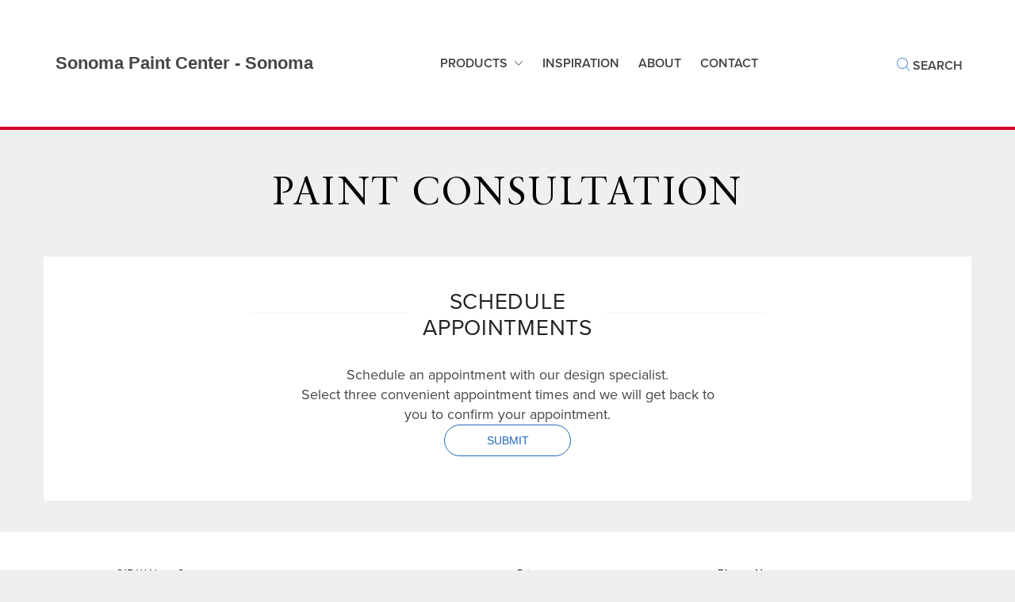

--- FILE ---
content_type: text/html; charset=UTF-8
request_url: https://www.sonomapaintcenters.com/schedule-appointment/
body_size: 7872
content:
 
                                                            
                                      
                              
                              
                              
                              
                              
                    
                                                                        
    
            
    
                                                                                                                                                                                                                                                                                                                                                                            
<!DOCTYPE html>
<html lang="en">

<head>
    <meta charset="utf-8">
    <meta http-equiv="X-UA-Compatible" content="IE=edge">
    <meta name="viewport" content="width=device-width, initial-scale=1">
    <meta name="description" content="">
    <title></title>
    
    <!-- Custom GTM SLdatalayer Tracking -->
    <script>
        window.dataLayer = window.dataLayer || [];
        window.dataLayer.push({
            'ACCAnumber' : 'AC17100181564378-CA25020019438533'
        });
    </script>
    <!-- End Custom GTM SLdatalayer Tracking -->

    <!-- Google Tag Manager -->
        <script>
            (function(w,d,s,l,i){w[l]=w[l]||[];w[l].push({'gtm.start': new Date().getTime(),event:'gtm.js'});
            var f = d.getElementsByTagName(s)[0],
                j = d.createElement(s),
                dl = l != 'dataLayer' ? '&l=' + l : '';
            j.async = true;
        j.src='https://www.googletagmanager.com/gtm.js?id='+i+dl;f.parentNode.insertBefore(j,f);})(window,document,'script','dataLayer','GTM-NCJQC9K');
    </script>




<!-- Recaptcha -->
<script src='https://www.google.com/recaptcha/api.js'></script>

<!-- Proxima Nova -->
<link rel="stylesheet" href="https://use.typekit.net/xbx7uik.css">

<!-- Bootstrap CSS-->
<link href="https://www.sonomapaintcenters.com/sites/macretailerdemosite.com/pages/css/bootstrap.min.css" rel="stylesheet">

<!-- Custom CSS -->
<link href="https://www.sonomapaintcenters.com/sites/macretailerdemosite.com/pages/css/styles.css" rel="stylesheet">

<link rel="icon" href="https://www.sonomapaintcenters.com/sites/macretailerdemosite.com/pages/images/favicon.png" type="image/png">

<!-- Swiper JS -->
<link rel="stylesheet" href="https://cdn.jsdelivr.net/npm/swiper@11/swiper-bundle.min.css" />

<!-- Font Awesome 4.x -->
<link rel="stylesheet" href="https://cdnjs.cloudflare.com/ajax/libs/font-awesome/4.7.0/css/font-awesome.min.css">

<!-- Chat Box insideoutpaintcenters -->
</head>

<body>
    <!-- Google Tag Manager (noscript) -->
    <noscript><iframe src="https://www.googletagmanager.com/ns.html?id=GTM-NCJQC9K" height="0" width="0"
            style="display:none;visibility:hidden"></iframe></noscript>
    <!-- End Google Tag Manager (noscript) -->
    <header class="sticky-top">
    <nav class="navbar navbar-expand-lg bm-header-nav">
        <a aria-label="Business Logos" class="bm-logo d-inline-flex align-items-center text-decoration-none" href="/">
                            <span class="logo-business-name up-to-low-case" style="text-transform: capitalize; width: 100%;">
                    Sonoma Paint Center - Sonoma
                </span>
                    </a>
        <div class="mobile-header-wrap">
            <a aria-label="Phone" class="track-phone" href="tel:+1-7079966756">
                <span class="icon-bm-phone"></span>
            </a>
            <a aria-label="Location" class="track-directions"
                href="https://www.google.com/maps/dir/?api=1&amp;destination=815 W Napa Street Sonoma CA 95476"
                target="_blank"><span class="icon-bm-location"></span></a>

            <button class="navbar-toggler" type="button" data-toggle="collapse" data-target="#navbarText"
                aria-controls="navbarText" aria-expanded="false" aria-label="Toggle navigation">
                <span class="hamburger"></span>
            </button>
        </div>
        <div class="collapse navbar-collapse justify-content-center align-self-center" id="navbarText">
            <ul class="navbar-nav text-md-left">
                <li class="nav-item d-lg-none d-xl-none">
                    <a class="nav-link search-link" data-toggle="collapse" href="#headerSearch" role="button"><span
                            class="bm-icon icon-bm-search"></span> Search</a>
                </li>
                <li class="nav-item dropdown bm-dropdown">
                    <a class="nav-link" href="/benjamin-moore-products/" data-toggle="dropdown">Products</a>
                    <span class="icon-bm-dropdown"></span>
                    <div class="dropdown-menu">
                        <a class="dropdown-item prodnav i_paint" href="/benjamin-moore-products/">All Benjamin Moore</a>
                                                    <a class="dropdown-item prodnav i_paint" href="/interior-paint">Interior Paint</a>
                                                                            <a class="dropdown-item prodnav i_paint" href="/exterior-paint">Exterior Paint</a>
                                                                            <a class="dropdown-item prodnav i_paint" href="/exterior-stain">Exterior Stain</a>
                                                                                                    <a class="dropdown-item prodnav i_paint" href="/specialty">Specialty</a>
                                                                                                    <a class="dropdown-item prodnav i_paint" href="/additional-products">Additional Products</a>
                                                                    </div>
                </li>
                                                    <li class="nav-item">
                        <a class="nav-link" href="/benjamin-moore-inspiration" role="button">Inspiration</a>
                    </li>
                                                <li class="nav-item ">
                    <a class="nav-link" href="/about/" >About</a>
                                    </li>
                <li class="nav-item">
                    <a class="nav-link" href="/contact" role="button">Contact</a>
                </li>
                            </ul>
        </div>
                    <div class="header-content-wrap float-right">
                <li class="nav-item d-none d-lg-block d-xl-block">
                    <a class="nav-link search-link" data-toggle="collapse" href="#headerSearch" role="button"><span
                            class="bm-icon icon-bm-search"></span> Search</a>
                </li>
                            </div>
        
            </nav>

    <!--info-->
    <div class="collapse" id="headerSearch">
        <div class="header-search-wrap">
            <div class="container">
                <div class="col">
                    <form class="header-search-form" method="get" action="/search/">
                        <div class="form-group has-search">
                            <span class="bm-search-icon icon-bm-search"></span>
                            <input class="form-control search-input" type="search" placeholder="Search"
                                aria-label="Search" name="q" value="" autofocus="">
                            <input type="hidden" name="index" value="products">
                        </div>
                    </form>
                </div>
            </div>
            <a aria-label="Escape Button" class="header-search-escape" data-toggle="collapse" href="#headerSearch"
                role="button"><span class="icon-bm-icon-escape"></span></a>
        </div>
    </div>

        <div id="nav-product-data" style="display: none;">

                <input type="hidden" id="interior-paint-products" value="484, 485, 486, 487, 791, 793, AWIP, ABS, NWIP, RSWIP, bWIP, AWIAP, N794, FM-65XX">

                <input type="hidden" id="exterior-paint-products" value="AWEP, AGE, RSWEP, bWEP, N794">

                <input type="hidden" id="exterior-stain-products" value="639, 640, N638">

                <input type="hidden" id="primer-products" value="790, FSPIP, FSPEP, NPIP, SXA-110, TB-1100">

                <input type="hidden" id="specialty-products" value="BMTCP, BMSF, BMFS, EC-3210">

                <input type="hidden" id="industrial-maintenance-products" value="">

                <input type="hidden" id="insl-x-products" value="">

                <input type="hidden" id="exterior-coronado-products" value="">

                <input type="hidden" id="interior-coronado-products" value="">

                <input type="hidden" id="coronado-primer-products" value="">

                <input type="hidden" id="coronado-specialty-products" value="">

                <input type="hidden" id="hidden-products" value="">

    </div>
</header>

<style>
    .bm-dropdown:hover .dropdown-menu {
        display: block;
    }

    .bm-header-nav .dropdown-menu {
        width: auto;
        max-width: min-content;
        background: white;
        text-align: left;

        a {
            color: #454545;
            font-weight: 600;
            font-size: 15px;
            width: 100%;
        }

        &:hover {
            background: white;

            a {
                color: #000000;
            }
        }
    }

    li.bm-dropdown a.nav-link::after {
        content: "\e901";
        font-family: 'Benjamin-More-Retailers' !important;
        display: inline-block;
        margin-left: 0.5rem;
        transition: transform 0.3s ease;
        font-weight: 100;
        font-size: 12px;
    }

    .search-link {
        font-size: 16px;
        font-weight: 600 !important;
        text-transform: uppercase;
    }

    .navbar.bm-header-nav {
        padding: 30px;
    }

    /* Hamburger Menu */
    .hamburger {
        display: block;
        width: 25px;
        height: 3px;
        background-color: #333;
        position: relative;
        transition: all 0.3s ease-in-out;
    }

    .hamburger::before,
    .hamburger::after {
        content: "";
        display: block;
        width: 25px;
        height: 3px;
        background-color: #333;
        position: absolute;
        transition: all 0.3s ease-in-out;
    }

    .hamburger::before {
        top: -8px;
    }

    .hamburger::after {
        bottom: -8px;
    }

    /* Open State */
    .navbar-toggler.active .hamburger {
        background-color: transparent;
    }

    .navbar-toggler.active .hamburger::before {
        transform: rotate(45deg);
        top: 0;
    }

    .navbar-toggler.active .hamburger::after {
        transform: rotate(-45deg);
        bottom: 0;
    }

    .navbar-toggler:focus {
        box-shadow: unset !important;
    }

    .search-input {
        font-family: "proxima-nova", helvetica, arial, sans-serif !important;
        font-size: 18px !important;
    }

    .search-results {
        position: absolute;
        background: white;
        border: 1px solid #ccc;
        list-style: none;
        padding: 0;
        margin: 0;
        width: 100%;
        z-index: 1000;
    }

    .search-results li {
        padding: 10px;
        border-bottom: 1px solid #ddd;
    }

    .search-results li:last-child {
        border-bottom: none;
    }

    .search-results li a {
        text-decoration: none;
        color: #333;
        display: block;
    }

    .search-results li:hover {
        background: #f5f5f5;
    }
</style>


    <script>
        document.addEventListener("DOMContentLoaded", () => {

            const valueListMapping = {
                "interior-paint-products": "interior,use_paint",
                "exterior-paint-products": "exterior,use_paint",
                "exterior-stain-products": "exterior,use_stain",
                "primer-products": "interior,exterior,use_primer",
                "specialty-products": "use_other",
                "industrial-maintenance-products": "use_other",
                "insl-x-products": "use_primer,use_other",
                "interior-coronado-products": "CDTCE,CSK5000,CSK3000,CTW,CMWAE,CRAV",
                "exterior-coronado-products": "CCC,CMWAE,CRAV",
                "coronado-primer-products": "CTW",
                "coronado-specialty-products": "CSC,CPVAP,CMC",
            };

            let productList = [];
            let apiUrls = [];
            let productModels = [];
            let productInputs = document.querySelectorAll("#nav-product-data input[type='hidden']");

            productInputs.forEach(input => {
                let inputValue = input.value.trim().toLowerCase();
                let inputId = input.id; // Get the input ID

                if (!inputValue || inputId == 'hidden-products') return;

                if (inputValue === "all" && inputId.includes("coronado")) {
                    // Condition: Value is "all" & ID contains "coronado"
                    if (valueListMapping[inputId]) {
                        apiUrls.push(
                            `https://stage-api.benjaminmoore.com/api/d3d79f74e4783dcb7627/product/GetFamiliesByCodes?codes=${valueListMapping[inputId]}&productData=true&countryCode=en-us&callback=handleApiResponse`
                        );
                    }
                } else if (inputValue === "all") {
                    // Condition: Value is "all" (General Case)
                    if (valueListMapping[inputId]) {
                        apiUrls.push(
                            `https://stage-api.benjaminmoore.com/api/d3d79f74e4783dcb7627/product/FindFamiliesByAttributes?productGroup=group_premium&valueList=${valueListMapping[inputId]}&productData=true&countryCode=en-us&callback=handleApiResponse`
                        );
                    }
                } else {
                    // Condition: Specific product codes
                    productModels = [...productModels, ...inputValue.split(",").map(item => item.trim())];
                }
            });

            productModels = [...new Set(productModels)]; // Remove duplicates

            if (productModels.length > 0) {
                // If there are specific product codes, use GetFamiliesByCodes
                apiUrls.push(
                    `https://stage-api.benjaminmoore.com/api/d3d79f74e4783dcb7627/product/GetFamiliesByCodes?codes=${productModels.join(",")}&productData=true&countryCode=en-us&callback=handleApiResponse`
                );
            }

            // Function to handle API responses
            window.handleApiResponse = (response) => {
                if (!response || !response.data) {
                    console.warn("Invalid API response format", response);
                    return;
                }
                const products = response.data.flatMap(family => family.products || []);
                productList = [...productList, ...products];

                // Deduplicate after merging
                const seen = new Set();
                productList = productList.filter(product => {
                    if (seen.has(product.number)) return false;
                    seen.add(product.number);
                    return true;
                });
            };

            // Load all required APIs
            apiUrls.forEach(url => {
                const script = document.createElement("script");
                script.src = url;
                script.onerror = () => console.error(`Error loading API: ${url}`);
                document.body.appendChild(script);
            });

            let hiddenProductNumbers = document.getElementById("hidden-products").value || "";
            let hiddenProductArray = hiddenProductNumbers.split(",").map(num => num.trim());

            // Search functionality
            const searchInput = document.querySelector(".search-input");
            const searchResultsContainer = document.createElement("ul");
            searchResultsContainer.classList.add("search-results");
            searchResultsContainer.style.display = "none";
            searchInput.parentNode.appendChild(searchResultsContainer);

            searchInput.addEventListener("input", (event) => {
                const query = event.target.value.trim().toLowerCase();
                if (query.length < 2) {
                    searchResultsContainer.innerHTML = "";
                    searchResultsContainer.style.display = "none";
                    return;
                }
                const results = productList.filter(product =>
                    product.name.toLowerCase().includes(query) || product.number.includes(query) && !
                    hiddenProductArray.includes(product.number)).slice(0, 8);

                if (results.length > 0) {
                    searchResultsContainer.innerHTML = results.map(product => {
                        const formattedName = encodeURIComponent(product.name);
                        return `<li><a href="/search-results?sk=${formattedName}">${product.name} (${product.number})</a></li>`;
                    }).join("");
                    searchResultsContainer.style.display = "block";
                } else {
                    searchResultsContainer.innerHTML = "";
                    searchResultsContainer.style.display = "none";
                }
            });

            // Detect "Enter" in search input
            searchInput.addEventListener("keypress", (event) => {
                if (event.key === "Enter") {
                    event.preventDefault();
                    const query = searchInput.value.trim();
                    if (query) {
                        const formattedQuery = encodeURIComponent(query);
                        window.location.href = `/search-results?sk=${formattedQuery}`;
                    }
                }
            });

        });
    </script>


<script>
    document.addEventListener("DOMContentLoaded", function() {
        document.querySelectorAll(".bm-dropdown").forEach(function(dropdown) {
            dropdown.addEventListener("mouseenter", function() {
                let menu = this.querySelector(".dropdown-menu");
                menu.classList.add("show");
            });
            dropdown.addEventListener("mouseleave", function() {
                let menu = this.querySelector(".dropdown-menu");
                menu.classList.remove("show");
            });
        });
        // Mobile Menu Toggle
        const navbarToggler = document.querySelector(".navbar-toggler");
        const navbarCollapse = document.querySelector("#navbarText");
        if (navbarToggler && navbarCollapse) {
            navbarToggler.addEventListener("click", function() {
                this.classList.toggle("active");
                navbarCollapse.classList.toggle("show");
            });
        }
        // Search Bar Toggle
        const searchLinks = document.querySelectorAll(".search-link");
        const searchBar = document.querySelector("#headerSearch");
        const closeSearchBtn = document.querySelector(".header-search-escape");
        searchLinks.forEach(link => {
            link.addEventListener("click", function(event) {
                event.preventDefault();
                searchBar.classList.add("show");
            });
        });
        // Close search and restore nav elements when 'X' is clicked
        if (closeSearchBtn) {
            closeSearchBtn.addEventListener("click", function() {
                searchBar.classList.remove("show");
            });
        }
    });
</script>

    <div class="columns">
        <div class="columns-inner clearfix">
            <div class="headline">
                <h1>Paint Consultation</h1>
            </div>
            <style>
                /*******SPECIFIC TO THIS PAGE, DO NOT REMOVE FROM PAGE*******/
                .inner-headline hr {
                    margin-top: -35px !important;
                }

                .inner-headline h3 {
                    width: 250px;
                }

                /*******SPECIFIC TO THIS PAGE, DO NOT REMOVE FROM PAGE*******/
            </style>

            <form class="form contact-form padded form-button-basic sb-form-schedule-appt sb-form-render-id-10432369"
                action="/schedule-appointment/" method="post" data-sb-event="form-submit" target="_top">
                <div class="form-inner">
                    <div class="content">
                        <div class="inner-headline">
                            <h3>Schedule Appointments</h3>

                            <hr>
                        </div>

                        <p>Schedule an appointment with our design specialist.</p>

                        <p>Select three convenient appointment times and we will get back to you to
                            confirm your appointment.</p>
                    </div>

                    <p class="submit">
                        <input type="submit" value="SUBMIT" class="button">
                    </p>
                </div>
            </form>

        </div>
    </div>
    <footer id="footer">
    <div class="footer-bottom">
    <div class="row flex-column flex-md-row text-left">
      <div class="footer-inner col-12 col-md-3 mb-4 text-start">
        <a href="https://www.google.com/maps/dir/?api=1&amp;destination=815+W+Napa+Street" target="_blank">
          <p class="address">815 W Napa Street</br>
            Sonoma, CA 95476
          </p>
        </a>
        
                  <p class="view-all-locations">
            <a href="/locations" style="text-decoration: none; color: #454545;"
              onmouseover="this.style.textDecoration='underline';" onmouseout="this.style.textDecoration='none';">View All
              Locations</a>
          </p>
        
                  <p class="time">
            <span><span class="icon-bm-clock"></span> Store Hours:<br /></span>
            Monday: 7:00 AM<br />
            Tuesday: 7:00 AM<br />            Wednesday: 7:00 AM<br />            Thursday: 7:00 AM<br />            Friday: 7:00 AM<br />            Saturday: 8:00 AM<br />            Sunday: Closed          </p>
                          <a class="phone" href="tel:+1-7079966756" style="text-decoration: none; display: block;"><span
              class="icon-bm-phone"></span> (707)996-6756</a>
              </div>

      <div class="col-12 col-md-3 mb-4 text-start">
        <ul class="footer-nav desktop-only d-flex flex-column align-items-start">
          <li><a href="/benjamin-moore-products/">Products</a></li>
                                                  <li><a href="/about/">About</a></li>
          <li><a href="/contact/">Contact</a></li>
        </ul>
      </div>

      <div class="col-12 col-md-3 mb-4 text-start">
        <p class="privacy-toc d-flex flex-column black-text">
          <a href="/privacy-statement">Privacy</a>
          <a href="/terms-and-conditions">Terms and Conditions</a>
        </p>
      </div>

      <div class="col-12 col-md-3 mb-4 text-start">
        <p class="font-weight-bold mb-2 black-text"><strong>Please Note</strong></p>
        <p class="black-text">On-screen and printer color representations may vary
          from actual paint colors.</p>
      </div>
    </div>

    <div class="icons mt-5 d-flex flex-row gap-2">
              <a href="23423" target="_blank">
          <span class="icon-facebook">
            <svg xmlns="http://www.w3.org/2000/svg" height="32" width="28" viewBox="0 0 448 512">
              <path fill="#000000"
                d="M64 32C28.7 32 0 60.7 0 96V416c0 35.3 28.7 64 64 64h98.2V334.2H109.4V256h52.8V222.3c0-87.1 39.4-127.5 125-127.5c16.2 0 44.2 3.2 55.7 6.4V172c-6-.6-16.5-1-29.6-1c-42 0-58.2 15.9-58.2 57.2V256h83.6l-14.4 78.2H255V480H384c35.3 0 64-28.7 64-64V96c0-35.3-28.7-64-64-64H64z" />
            </svg>
          </span>
        </a>
                                        </div>

    <p class="copyright black-text">
      <span class="up-to-low-case" style="text-transform: capitalize;">Sonoma Paint Center - Sonoma</span>,
      815 W Napa Street Sonoma, CA 95476
    </p>
  </div>
</footer>

<style>
  footer {
    letter-spacing: .1px;
    line-height: 1.42857143;
    margin-top: 40px;
  }

  .black-text {
    color: #000 !important;
  }

  .footer-top {
    background: url('https://www.sonomapaintcenters.com/sites/macretailerdemosite.com/pages/images/bmc_footer_desktop.jpg');
    text-align: center;
    /*padding: 40px 235px;*/
    background-position: center center;
    background-repeat: no-repeat;
    background-size: cover;
    padding: 30px 15px;
  }

  .footer-top .footer-inner {
    background-color: #fff;
    padding: 60px 135px;
    color: #454545;
    margin: 0 auto;
  }

  .footer-inner p {
    color: #121212;
  }

  .footer-top h3 {
    font-weight: 300;
    font-size: 28px;
    text-align: center;
    margin-bottom: 20px;
  }

  .footer-top p {
    font-weight: 300;
    font-size: 18px;
    text-align: center;
    margin-bottom: 20px;
  }

  .footer-top .address {
    margin-bottom: 10px;
  }

  .footer-top .time {
    margin-bottom: 0;
  }

  .footer-top .phone {
    margin-bottom: 30px;
    font-size: 18px;
  }

  .footer-bottom {
    background-color: white;
    text-align: center;
    color: #999;
    padding: 40px 135px;
    font-size: 14px;
    font-weight: 300;
  }

  .footer-bottom a,
  .footer-bottom a:link,
  .footer-bottom a:hover {
    color: #121212;
    padding: 0 0px;
    text-decoration: none;
  }

  .footer-bottom a:hover {
    text-decoration: underline;
  }

  .footer-nav {
    list-style-type: none;
    text-align: center;
    margin: 0 auto;
    padding: 0;
  }

  .footer-nav li {
    display: inline-block;
    margin: 5px 0px;
    text-transform: capitalize;
    font-weight: 400;
  }

  .footer-bottom .icons {
    font-size: 34px;
    letter-spacing: 0;
    /*max-width: 530px;*/
    margin: 0 auto;
    display: flex;
    flex-direction: row;
    /*justify-content: space-around;*/
    justify-content: center;
  }

  .footer-bottom .icons .bm-icon {
    margin: 0 20px;
    align-items: stretch;
    color: #121212;
  }

  .footer-bottom hr {
    border-top: 1px solid #454545;
    height: 0;
    margin: 36px 0;
  }

  .footer-bottom .privacy-toc,
  .footer-bottom .copyright {
    font-weight: 400;
  }

  .footer-bottom .copyright {
    margin-bottom: 0;
  }

  .footer-bottom .icons .bm-icon:hover,
  .footer-bottom .icons .bm-icon:active,
  .footer-bottom .icons a:hover,
  .footer-bottom .icons a:active {
    color: #D4D5D5;
    text-decoration: none;
  }

  @media (min-width: 1200px) {
    .footer-top {
      padding-top: 30px;
      padding-bottom: 30px;
    }

    .footer-top .footer-inner {
      width: 1140px;
      padding: 53px 10%;
    }
  }

  @media (max-width: 1200px) {
    .footer-top .footer-inner {
      width: 950px;
    }
  }

  @media (max-width: 992px) {
    .footer-top .footer-inner {
      width: 720px;
      padding: 50px 34px;
    }

    .footer-top p {
      font-size: 14px;
      line-height: 1.42857143;
    }

    .footer-top h3 {
      font-size: 21px;
    }

    .footer-bottom {
      padding: 40px 20px;
    }

    .footer-bottom .icons {
      font-size: 28px;
      max-width: 992px;
      width: 100%;
      flex-flow: row wrap;
      justify-content: center;
      color: #121212;
    }

    .footer-bottom .icons .bm-icon {
      margin: 0 10px;
    }

    .footer-bottom a,
    .footer-bottom a:link {
      padding: 0 0px;
    }
  }

  @media (max-width: 768px) {
    .footer-top .footer-inner {
      width: 100%;
    }
  }

  .color-collapse-form input {
    width: auto;
  }

  @media screen and (max-width: 1200px) {
    #color-card h3 {
      font-size: 18px;
    }
  }

  .icon-bm-social-GMB {
    margin-top: -15px;
    margin-left: -20px;
    padding: 0 20px;
    filter: invert(1);
  }

  .icon-bm-social-GMB {
    margin-top: -15px;
    margin-left: -20px;
    padding: 0 20px;
  }
</style>    <!-- Jquery -->
<script src="https://www.sonomapaintcenters.com/sites/macretailerdemosite.com/pages/js/jquery.min.js"></script>

<!-- Bootstrap -->
<script src="https://www.sonomapaintcenters.com/sites/macretailerdemosite.com/pages/js/bootstrap.min.js"></script>

<script src="https://www.sonomapaintcenters.com/sites/macretailerdemosite.com/pages/js/jquery.fancybox.js"></script>


</body>

</html>


--- FILE ---
content_type: text/css
request_url: https://www.sonomapaintcenters.com/sites/macretailerdemosite.com/pages/css/styles.css
body_size: 19698
content:
/*! render_mode: normal css */
.pn {
    font-family: "proxima-nova", sans-serif;
    font-weight: 400;
    font-style: normal;
}

@font-face {
    font-family: 'Benjamin-More-Retailers';
    src:  url('../fonts/Benjamin-More-Retailers.eot');
    src:  url('../fonts/Benjamin-More-Retailers.eot') format('embedded-opentype'),
      url('../fonts/Benjamin-More-Retailers.woff2') format('woff2'),
      url('../fonts/Benjamin-More-Retailers.ttf') format('truetype'),
      url('../fonts/Benjamin-More-Retailers.woff') format('woff'),
      url('../fonts/Benjamin-More-Retailers.svg') format('svg');
    font-weight: normal;
    font-style: normal;
  }

  [class^="icon-"], [class*=" icon-"] {
    /* use !important to prevent issues with browser extensions that change fonts */
    font-family: 'Benjamin-More-Retailers' !important;
    speak: none;
    font-style: normal;
    font-weight: normal;
    font-variant: normal;
    text-transform: none;
    line-height: 1;

    /* Better Font Rendering =========== */
    -webkit-font-smoothing: antialiased;
    -moz-osx-font-smoothing: grayscale;
  }

  @font-face {
    font-family: 'Savoy';
    src: url('../fonts/Savoy.woff2') format('woff2'),
         url('../fonts/Savoy.woff') format('woff');
    font-weight: normal;
    font-style: normal;
}

.p0 {
    padding: 0
}

.p5 {
    padding: 5px
}

.p10 {
    padding: 10px
}

.p15 {
    padding: 15px
}

.p20 {
    padding: 20px
}

.pt0 {
    padding-top: 0
}

.pt5 {
    padding-top: 5px
}

.pt10 {
    padding-top: 10px
}

.pt15 {
    padding-top: 15px
}

.pt20 {
    padding-top: 20px
}

.pt30 {
    padding-top: 30px
}

.pt40 {
    padding-top: 40px
}

.pt50 {
    padding-top: 50px
}

.pr0 {
    padding-right: 0
}

.pr5 {
    padding-right: 5px
}

.pr10 {
    padding-right: 10px
}

.pr15 {
    padding-right: 15px
}

.pr20 {
    padding-right: 20px
}

.pr30 {
    padding-right: 30px
}

.pr40 {
    padding-right: 40px
}

.pr50 {
    padding-right: 50px
}

.pb0 {
    padding-bottom: 0
}

.pb5 {
    padding-bottom: 5px
}

.pb10 {
    padding-bottom: 10px
}

.pb15 {
    padding-bottom: 15px
}

.pb20 {
    padding-bottom: 20px
}

.pb30 {
    padding-bottom: 30px
}

.pb40 {
    padding-bottom: 40px
}

.pb50 {
    padding-bottom: 50px
}

.pl0 {
    padding-left: 0
}

.pl5 {
    padding-left: 5px
}

.pl10 {
    padding-left: 10px
}

.pl15 {
    padding-left: 15px
}

.pl20 {
    padding-left: 20px
}

.plr0 {
    padding-left: 0;
    padding-right: 0
}

.plr5 {
    padding-left: 5px;
    padding-right: 5px
}

.plr10 {
    padding-left: 10px;
    padding-right: 10px
}

.plr20 {
    padding-left: 20px;
    padding-right: 20px
}

.plr25 {
    padding-left: 25px;
    padding-right: 25px
}

.plr30 {
    padding-left: 30px;
    padding-right: 30px
}

.plr40 {
    padding-left: 40px;
    padding-right: 40px
}

.plr80 {
    padding-left: 80px;
    padding-right: 80px
}

.plr120 {
    padding-left: 120px;
    padding-right: 120px
}

.ptb0 {
    padding-top: 0;
    padding-bottom: 0
}

.ptb5 {
    padding-top: 5px;
    padding-bottom: 5px
}

.ptb15 {
    padding-top: 15px;
    padding-bottom: 15px
}

.ptb20 {
    padding-top: 20px;
    padding-bottom: 20px
}

.ptb25 {
    padding-top: 25px;
    padding-bottom: 25px
}

.ptb40 {
    padding-top: 40px;
    padding-bottom: 40px
}

.ptb80 {
    padding-top: 80px;
    padding-bottom: 80px
}

.ptb120 {
    padding-top: 120px;
    padding-bottom: 120px
}

.m0 {
    margin: 0
}

.m5 {
    margin: 5px
}

.m10 {
    margin: 10px
}

.m15 {
    margin: 15px
}

.m20 {
    margin: 20px
}

.mt0 {
    margin-top: 0
}

.mt5 {
    margin-top: 5px
}

.mt10 {
    margin-top: 10px
}

.mt15 {
    margin-top: 15px
}

.mt20 {
    margin-top: 20px
}

.mt30 {
    margin-top: 30px
}

.mt35 {
    margin-top: 35px
}

.mt40 {
    margin-top: 40px
}

.mt50 {
    margin-top: 50px
}

.mt60 {
    margin-top: 60px
}

.mt80 {
    margin-top: 80px
}

.mt90 {
    margin-top: 90px
}

.mt100 {
    margin-top: 100px
}

.mr0 {
    margin-right: 0
}

.mr5 {
    margin-right: 5px
}

.mr10 {
    margin-right: 10px
}

.mr15 {
    margin-right: 15px
}

.mr20 {
    margin-right: 20px
}

.mr50 {
    margin-right: 50px
}

.mb0 {
    margin-bottom: 0
}

.mb5 {
    margin-bottom: 5px
}

.mb10 {
    margin-bottom: 10px
}

.mb15 {
    margin-bottom: 15px
}

.mb20 {
    margin-bottom: 20px
}

.mb30 {
    margin-bottom: 30px
}

.mb40 {
    margin-bottom: 40px
}

.mb50 {
    margin-bottom: 50px
}

.mb60 {
    margin-bottom: 60px
}

.mb80 {
    margin-bottom: 80px
}

.mb90 {
    margin-bottom: 90px
}

.mb100 {
    margin-bottom: 100px
}

.ml0 {
    margin-left: 0
}

.ml5 {
    margin-left: 5px
}

.ml10 {
    margin-left: 10px
}

.ml15 {
    margin-left: 15px
}

.ml20 {
    margin-left: 20px
}

.ml30 {
    margin-left: 30px
}

.ml40 {
    margin-left: 40px
}

.ml50 {
    margin-left: 50px
}

.hor-center {
    margin-left: auto;
    margin-right: auto
}

.mlr0 {
    margin-left: 0;
    margin-right: 0
}

.mlr5 {
    margin-left: 5px;
    margin-right: 5px
}

.mlr10 {
    margin-left: 10px;
    margin-right: 10px
}

.mlr15 {
    margin-left: 15px;
    margin-right: 15px
}

.mlr20 {
    margin-left: 20px;
    margin-right: 20px
}

.mlr30 {
    margin-left: 30px;
    margin-right: 30px
}

.mlr40 {
    margin-left: 40px;
    margin-right: 40px
}

.mtb0 {
    margin-top: 0;
    margin-bottom: 0
}

.mtb5 {
    margin-top: 5px;
    margin-bottom: 5px
}

.mtb10 {
    margin-top: 10px;
    margin-bottom: 10px
}

.mtb15 {
    margin-top: 15px;
    margin-bottom: 15px
}

.mtb20 {
    margin-top: 20px;
    margin-bottom: 20px
}

.mtb20 {
    margin-top: 20px;
    margin-bottom: 20px
}

.mtb40 {
    margin-top: 40px;
    margin-bottom: 40px
}

@media (max-width: 991px) {
    .columns-inner {
        padding-left:15px;
        padding-right: 15px
    }
}

a {
    color: #0054AD
}

.inner a,.inner a:link,.inner a:visited,.inner a:active {
    color: #2266BB;
    font-weight: 600;
    text-decoration: none
}

.bm-btn {
    display: inline-block;
    line-height: 1;
    background: #2266BB;
    border: 1px solid #2266BB;
    border-radius: 46px;
    font-family: "proxima-nova",helvetica,arial,sans-serif!important;
    font-weight: 300;
    text-transform: uppercase;
    font-size: 14px;
    color: #FFFFFF;
    text-align: center;
    padding: 10px 20px;
    font-weight: 500!important;
    -webkit-transition: all .2s linear;
    -o-transition: all .2s linear;
    transition: all .2s linear
}

.bm-btn:hover,.bm-btn:active {
    border: 1px solid #2266BB;
    color: #2266BB;
    background-color: transparent;
    padding: 10px 20px;
    font-weight: 500!important;
    text-decoration: none
}

.bm-btn.outline {
    border: 1px solid #2266BB;
    color: #2266BB;
    background-color: transparent;
    padding: 10px 20px;
    -webkit-transition: all .2s linear;
    -o-transition: all .2s linear;
    transition: all .2s linear
}

.bm-btn.outline:hover,.bm-btn.outline:active {
    border : none;
    color: #fff;
    background-color: #2266BB;
    border: 1px solid #2266BB;
    padding: 10px 20px;
    text-decoration: none
}

.main-banner {
    width: 100%
}

.display-block {
    display: block
}

.inner-headline {
    width: 65%;
    margin: 0 auto
}

.inner-headline h3 {
    text-align: center;
    text-transform: uppercase;
    font-size: 28px;
    font-weight: 400;
    color: #232323;
    letter-spacing: 0.72px;
    background-color: #fff;
    width: 200px;
    position: relative;
    z-index: 2;
    margin: 0 auto
}

.inner-headline hr {
    width: 100%;
    height: 0;
    border-top: 1px solid #C7C7C7;
    margin-top: -18px!important;
    margin-bottom: 30px!important;
    position: relative;
    z-index: 0!important
}

.inner-headline-small {
    width: 100%;
    margin: 0 auto
}

.inner-headline-small h6 {
    text-align: center;
    text-transform: none;
    font-size: 18px;
    font-weight: 400;
    color: #232323;
    letter-spacing: 0.72px;
    background-color: #fff;
    width: 140px;
    position: relative;
    z-index: 2;
    margin: 0 auto
}

.inner-headline-small hr {
    width: 100%;
    height: 0;
    border-top: 1px solid #979797;
    margin-top: -12px!important;
    position: relative;
    z-index: 0!important
}

@media (max-width: 991px) {
    .desktop-only {
        display:none
    }

    .mobile-only {
        display: default
    }

    p {
        font-size: 14px
    }

    .bm-logo {
        margin-right: auto
    }
}

@media (min-width: 991px) {
    .mobile-only {
        display:none
    }

    .desktop-only {
        display: default
    }
}

.mobile-logo {
    padding: 10px;
    font-size: 20px
}

.mobile-header-wrap {
    margin-right: 0
}

.mobile-header-wrap a:active,.mobile-header-wrap a:focus,.mobile-header-wrap a:link {
    padding: 10px;
    color: #454545;
    margin-left: 10px;
    font-size: 20px
}

@media screen and (max-width: 991px) {
    .mobile-header-wrap a:active,.mobile-header-wrap a:focus,.mobile-header-wrap a:link {
        margin-left:0
    }
}

.inner {
    background-color: #fff;
    width: 1170px;
    margin: 0 auto;
    padding: 60px 90px;
    text-align: left;
    margin-bottom: 40px
}

.inner hr {
    width: 100%;
    height: 0;
    border-top: 1px solid #969696;
    clear: both;
    margin: 60px 0
}

@media (min-width: 1201px) {
    .inner {
        width:1170px
    }
}

@media (max-width: 1200px) {
    .inner {
        width:950px;
        padding: 60px
    }
}

@media (max-width: 991px) {
    .inner {
        width:720px;
        padding: 40px 25px
    }
}

@media (max-width: 768px) {
    .inner {
        width:100%
    }
}

header {
    border-bottom: 4px solid #D40029;
    background-color: #fff;
    position: relative
}

.navbar.bm-header-nav {
    padding: 0
}

.bm-logo {
    padding-left: 20px
}

.icon-bm-logo {
    background-color: #BA0C2C;
    color: white;
    padding: 10px;
    float: left;
    font-size: 40px
}

.logo-business-name {
    display: inline-block;
    width: 245px;
    font-size: 22px;
    font-family: 'Gotham',sans-serif;
    line-height: 28px;
    font-weight: bold;
    color: #454545;
    padding-left: 20px
}

img.bm-branded-logo {
    max-width: 245px;
    max-height: 120px;
    padding: 0 10px
}

@media screen and (max-width: 480px) {
    img.bm-branded-logo {
        max-width:140px
    }
}

img.co-branded-logo {
    max-width: 160px;
    max-height: 90px;
    padding: 10px 0 10px 20px
}

@media screen and (max-width: 768px) {
    img.co-branded-logo {
        max-width:160px;
        padding: 10px 0 10px 10px
    }
}

@media screen and (min-width: 1100px) {
    img.co-branded-logo {
        max-width:250px
    }

    img.bm-branded-logo {
        max-width: 300px
    }
}

.bm-header-nav .phone {
    padding-left: 10px
}

.bm-header-nav .address {
    padding-top: 10px;
    position: relative;
    padding-left: 18px
}

.bm-icon.icon-bm-clock,.bm-icon.icon-bm-phone,.bm-icon.icon-bm-contact-email {
    font-size: 16px;
    position: relative;
    top: 3px
}

.bm-icon.icon-bm-location {
    position: absolute;
    left: 0;
    top: 10px;
    font-size: 18px
}

.header-content-wrap {
    max-width: 315px;
    padding: 15px 20px 10px 0;
    font-size: 13px
}

.header-content-wrap a,.header-content-wrap a:link,.header-content-wrap a:visited,.header-content-wrap a:active,.header-content-wrap a:hover {
    font-weight: 300
}

.header-content-wrap .bm-icon {
    color: #2266BB
}

@media screen and (max-width: 991px) {
    .header-content-wrap {
        display:none
    }
}

.bm-header-nav .dropdown {
    position: static
}

.bm-header-nav .dropdown-menu {
    width: 100%;
    text-align: center;
    border-radius: 0;
    background-color: #454545;
    border: 0px solid #454545;
    top: 95px;
    padding: 0;
    border-top: 10px solid rgba(0,0,0,0)
}

.bm-header-nav .dropdown-item {
    display: inline-block;
    width: auto;
    color: white;
    padding: 10px 15px;
    text-transform: uppercase;
    font-size: 14px
}

.bm-header-nav a {
    color: #454545
}

.bm-header-nav a:hover,.bm-header-nav a:focus {
    color: #454545;
    opacity: .8;
    text-decoration: none
}

.bm-header-nav .navbar-nav a.nav-link {
    font-size: 16px;
    font-weight: 600;
    line-height: 19px;
    text-transform: uppercase;
    padding: 20px 12px;
    position: relative
}

@media screen and (max-width: 991px) {
    .bm-header-nav .nav-item {
        border-bottom:1px solid #e0e0e0
    }

    .bm-header-nav .dropdown-menu {
        background-color: #fff;
        border-top: 0px solid #e0e0e0
    }

    .bm-header-nav .dropdown-item {
        color: #454545;
        display: block;
        text-align: left;
        padding-left: 20px
    }

    .bm-header-nav .navbar-nav {
        margin-right: 0
    }
}

#headerSearch {
    position: absolute;
    width: 100%;
    height: 100%;
    top: 0;
    left: 0;
    background-color: white
}

#headerSearch .header-search-wrap {
    position: relative;
    padding-top: 35px
}

#headerSearch .header-search-escape {
    position: absolute;
    right: 20px;
    top: 20px;
    text-decoration: none;
    color: #454545;
    font-size: 24px
}

.header-search-form input[type="search"],.header-search-form select.form-control {
    background: transparent;
    border: none;
    border-bottom: 1px solid #000000;
    -webkit-box-shadow: none;
    box-shadow: none;
    border-radius: 0;
    padding-left: 30px;
    font-size: 22px;
    font-family: "Proxima Nova Light",sans-serif
}

.header-search-form input[type="search"]:focus,.header-search-form select.form-control:focus {
    -webkit-box-shadow: none;
    box-shadow: none
}

.header-search-form .form-group {
    position: relative
}

.header-search-form .bm-search-icon {
    position: absolute;
    left: 0;
    top: 8px;
    font-size: 24px
}

.mobile-header-wrap {
    display: none
}

@media screen and (max-width: 1225px) {
    .icon-bm-logo {
        font-size:30px
    }

    .bm-logo {
        padding-left: 10px
    }

    .bm-header-nav .logo-business-name {
        width: 150px;
        font-size: 15px;
        line-height: 18px;
        padding-left: 10px
    }

    .bm-header-nav .navbar-nav a.nav-link {
        font-size: 14px;
        line-height: 16px;
        padding: 20px 8px
    }

    .header-content-wrap {
        padding: 20px 10px 20px 0
    }
}

.navbar-toggler {
    color: #454545;
    outline: none!important
}

.icon-bm-dropdown {
    display: none
}

@media screen and (max-width: 991px) {
    .navbar.bm-header-nav {
        padding:15px 10px
    }

    .bm-logo {
        padding-left: 0;
        margin-right: 0
    }

    .mobile-header-wrap {
        display: inline-block;
        margin-right: 0
    }

    .icon-bm-dropdown {
        display: inline-block;
        position: absolute;
        right: 0;
        top: 10px;
        padding: 10px;
        color: #898989
    }

    .nav-item.dropdown {
        position: relative
    }
}

@media screen and (min-width: 991px) {
    .navbar {
        height: 160px;
    }
}

@media screen and (min-width: 1225px) {
}

@media screen and (max-width: 545px) {
    .navbar.bm-header-nav {
        padding:15px 5px
    }

    .bm-header-nav .mobile-header-wrap a.header-multi-locations-mobile {
        padding: 8px;
        font-size: 10px
    }

    .bm-header-nav .navbar-toggler {
        padding: .25rem 10px
    }
}

.inner-nav ul {
    padding-left: 0
}

.inner-nav a {
}

.secondary-banner .secondary-banner-content {
    padding: 30px 30px;
    text-align: left
}

.secondary-banner .secondary-banner-wrap,.secondary-banner .secondary-banner-img-wrap {
    background-color: white;
    padding: 0
}

.secondary-banner .secondary-banner-img-wrap {
    padding: 0
}

@media screen and (max-width: 992px) {
    .secondary-banner .secondary-banner-content {
        text-align:center
    }
}

.bm-btn.outline {
    border: 1px solid #2266BB;
    color: #2266BB;
    background-color: transparent
}

.feature-1-area {
    margin-top: 60px
}

.feature-1-item {
    background-color: #fff;
    padding: 40px;
    margin-bottom: 40px;
    width: 100%;
    position: relative
}

.feature-1-area hr,.feature-2-area hr,.feature-3-area hr {
    width: 35px;
    margin: 20px auto 0 auto;
    padding-bottom: 20px
}

.feature-1-item p {
    padding-bottom: 30px
}

.feature-1-item .bm-btn {
    position: absolute;
    left: 50%;
    bottom: 20px;
    transform: translateX(-50%);
    padding: 9px 20px;
    text-decoration: none;
}

.mobile-icon {
    padding: 10px
}

.feature-2-area {
    padding-bottom: 40px
}

.feature-2-area h2 {
    padding-bottom: 10px
}

.feature-2-area p {
    padding-bottom: 30px
}

.feature-3-area {
    background-color: #fff
}

.feature-3-img {
    padding: 0
}

.feature-3-content {
    padding: 30px 15px
}

.bm-btn-featured {
    padding: 6px 20px;
    display: inline-block;
    font-size: 14px;
    line-height: 20px;
    font-weight: 400;
    text-transform: uppercase
}

a.bm-btn-featured:hover,a.bm-btn-featured:focus {
    text-decoration: none
}

@media screen and (max-width: 768px) {
    .bm-btn-featured {
        padding:6px 15px
    }

    .bm-btn-featured {
        font-size: 10px
    }
}

.bm-btn-featured {
    border: 1px solid #8b8b8b;
    color: #2266BB
}

.bm-btn-featured.active {
    background-color: #8B8B8B;
    color: #fff
}

.btn-featured-left {
    border-radius: 10px 0 0 10px;
    left: 5px
}

.btn-featured-right {
    margin-left: -4px;
    border-radius: 0 10px 10px 0
}

.feature-products-buttons {
    margin-top: 30px
}

.products-list-wrap {
    padding: 0!important
}

.product-item-image,.product-item-content {
    border-bottom: 1px solid #E0E0E0;
    padding-top: 40px;
    padding-bottom: 40px
}

.product-item-content h3 {
    font-weight: 300
}

@media screen and (min-width: 768px) {
    .col-md-2.product-item-image {
        padding-left:0
    }
}

@media screen and (max-width: 768px) {
    .product-item-image {
        padding-bottom:20px;
        border: 0px solid white
    }

    .product-item-content {
        padding-top: 0;
        border: 0px solid white
    }
}

.sub-headline h3 {
    font-size: 30px;
    font-weight: 400;
    font-family: "proxima-nova",helvetica,arial,sans-serif
}

.products-sub-nav {
    padding: 0;
    margin: 0;
    border-bottom: 1px solid #ddd;
    padding-bottom: 10px;
    margin-bottom: 40px;
    display: flex
}

@media screen and (max-width: 991px) {
    .products-sub-nav {
        display:none
    }
}

.products-sub-nav a {
    font-size: 14px;
    font-weight: 400;
    text-transform: uppercase;
    font-family: "proxima-nova",helvetica,arial,sans-serif
}

.products-sub-nav li.active a {
    color: #8b8b8b
}

.products-sub-nav li a:hover,.products-sub-nav li a:focus {
    color: #367fda;
    text-decoration: none
}

.products-sub-nav li {
    list-style-type: none;
    position: relative
}

.products-sub-nav li.active:after {
    content: "";
    width: 0;
    height: 0;
    border-style: solid;
    border-width: 11px 11px 0 11px;
    border-color: #8b8b8b transparent transparent transparent;
    position: absolute;
    bottom: -21px;
    left: 50%;
    transform: translateX(-50%)
}

.products-sub-nav-mobile button {
    all: unset;
    display: none
}

.products-sub-nav-mobile .dropdown-toggle::after {
    position: absolute;
    right: 20px;
    top: 50%;
    transform: translateY(-50%)
}

.products-sub-nav-mobile .dropdown-menu {
    width: 100%;
    border-radius: 0
}

.products-sub-nav-mobile .dropdown-item {
    padding: 12px 20px
}

@media screen and (max-width: 991px) {
    .products-sub-nav-mobile button,.locations-sub-nav-mobile button {
        width:100%;
        padding: 12px 20px;
        display: block;
        border: 1px solid #454545;
        box-sizing: border-box;
        margin-bottom: 40px
    }
}

footer p {
    color: #fff;
    font-size: 14px;
    font-weight: 400
}

@media (max-width: 991px) {
    .columns-inner {
        padding-left:15px;
        padding-right: 15px
    }
}

.inner-headline {
    width: 65%;
    margin: 0 auto
}

.inner-headline h3 {
    text-align: center;
    text-transform: uppercase;
    font-size: 28px;
    font-weight: 400;
    color: #232323;
    letter-spacing: 0.72px;
    background-color: #fff;
    width: 200px;
    position: relative;
    z-index: 2;
    margin: 0 auto
}

.inner-headline hr {
    width: 100%;
    height: 0;
    border-top: 1px solid #C7C7C7;
    margin-top: -18px!important;
    margin-bottom: 30px!important;
    position: relative;
    z-index: 0!important
}

.inner-headline-small {
    width: 100%;
    margin: 0 auto
}

.inner-headline-small h6 {
    text-align: center;
    text-transform: none;
    font-size: 18px;
    font-weight: 400;
    color: #232323;
    letter-spacing: 0.72px;
    background-color: #fff;
    width: 140px;
    position: relative;
    z-index: 2;
    margin: 0 auto
}

.inner-headline-small hr {
    width: 100%;
    height: 0;
    border-top: 1px solid #979797;
    margin-top: -12px!important;
    position: relative;
    z-index: 0!important
}

@media (max-width: 991px) {
    .desktop-only {
        display:none
    }

    .mobile-only {
        display: default
    }

    p {
        font-size: 14px
    }

    .bm-logo {
        margin-right: auto
    }
}

@media (min-width: 991px) {
    .mobile-only {
        display:none
    }

    .desktop-only {
        display: default
    }
}
}

.mobile-logo {
    padding: 10px;
    font-size: 20px
}

.mobile-header-wrap {
    margin-right: 0
}

.mobile-header-wrap a:active,.mobile-header-wrap a:focus,.mobile-header-wrap a:link {
    padding: 10px;
    color: #454545;
    margin-left: 10px;
    font-size: 20px
}

@media screen and (max-width: 991px) {
    .mobile-header-wrap a:active,.mobile-header-wrap a:focus,.mobile-header-wrap a:link {
        margin-left:0
    }
}

.inner {
    background-color: #fff;
    width: 1170px;
    margin: 0 auto;
    padding: 60px 90px;
    text-align: left;
    margin-bottom: 40px
}

.inner hr {
    width: 100%;
    height: 0;
    border-top: 1px solid #969696;
    clear: both;
    margin: 60px 0
}

@media (min-width: 1201px) {
    .inner {
        width:1170px
    }
}

@media (max-width: 1200px) {
    .inner {
        width:950px;
        padding: 60px
    }
}

@media (max-width: 991px) {
    .inner {
        width:720px;
        padding: 40px 25px
    }
}

@media (max-width: 768px) {
    .inner {
        width:100%
    }
}

#headerSearch {
    position: absolute;
    width: 100%;
    height: 100%;
    top: 0;
    left: 0;
    background-color: white
}

#headerSearch .header-search-wrap {
    position: relative;
    padding-top: 35px
}

#headerSearch .header-search-escape {
    position: absolute;
    right: 20px;
    top: 20px;
    text-decoration: none;
    color: #454545;
    font-size: 24px
}

.header-search-form input[type="search"],.header-search-form select.form-control {
    background: transparent;
    border: none;
    border-bottom: 1px solid #000000;
    -webkit-box-shadow: none;
    box-shadow: none;
    border-radius: 0;
    padding-left: 30px;
    font-size: 22px;
    font-family: "Proxima Nova Light",sans-serif
}

.header-search-form input[type="search"]:focus,.header-search-form select.form-control:focus {
    -webkit-box-shadow: none;
    box-shadow: none
}

.header-search-form .form-group {
    position: relative
}

.header-search-form .bm-search-icon {
    position: absolute;
    left: 0;
    top: 8px;
    font-size: 24px
}

@media screen and (max-width: 1225px) {
    .icon-bm-logo {
        font-size:30px
    }

    .bm-logo {
        padding-left: 10px
    }

    .bm-header-nav .logo-business-name {
        width: 150px;
        font-size: 15px;
        line-height: 18px;
        padding-left: 10px
    }

    .bm-header-nav .navbar-nav a.nav-link {
        font-size: 14px;
        line-height: 16px;
        padding: 20px 8px
    }

    .header-content-wrap {
        padding: 20px 10px 20px 0
    }
}

.navbar-toggler {
    color: #454545;
    outline: none!important
}

@media screen and (min-width: 991px) {
}

@media screen and (min-width: 1225px) {
}

.inner-nav ul {
    padding-left: 0
}

.inner-nav a {
}

.secondary-banner .secondary-banner-content {
    padding: 30px 30px;
    text-align: left
}

.secondary-banner .secondary-banner-wrap,.secondary-banner .secondary-banner-img-wrap {
    background-color: white;
    padding: 0
}

.secondary-banner .secondary-banner-img-wrap {
    padding: 0
}

@media screen and (max-width: 992px) {
    .secondary-banner .secondary-banner-content {
        text-align:center
    }
}

.bm-btn.outline {
    border: 1px solid #2266BB;
    color: #2266BB;
    background-color: transparent
}


.feature-1-area {
    margin-top: 60px
}

.feature-1-item {
    background-color: #fff;
    padding: 40px;
    margin-bottom: 40px;
    width: 100%;
    position: relative
}

.feature-1-area hr,.feature-2-area hr,.feature-3-area hr {
    width: 35px;
    margin: 20px auto 0 auto;
    padding-bottom: 20px
}

.feature-1-item p {
    padding-bottom: 30px
}

.feature-1-item .bm-btn {
    position: absolute;
    left: 50%;
    bottom: 20px;
    transform: translateX(-50%);
    padding: 9px 20px
}

.mobile-icon {
    padding: 10px
}

.feature-2-area {
    padding-bottom: 40px
}

.feature-2-area h2 {
    padding-bottom: 10px
}

.feature-2-area p {
    padding-bottom: 30px
}

.feature-3-area {
    background-color: #fff
}

.feature-3-img {
    padding: 0
}

.feature-3-content {
    padding: 30px 15px
}

footer p {
    color: #fff;
    font-size: 14px;
    font-weight: 400
}

.sb-form-schedule-appt .input-group-addon {
    position: absolute;
    right: 0;
    top: 8px
}

.sb-form-schedule-appt .input-group-addon .input-group-text {
    border: 0px solid white;
    background-color: rgba(0,0,0,0)
}

#color-card .collapse {
    border-radius: 12px 12px 0 0!important
}

#color-card .collapse form p {
    display: inline-block
}

#color-card .collapse form input {
    padding: 11px 20px;
    background-color: #F8F8F8;
    border: 1px solid #979797;
    font-size: 18px;
    line-height: 18px
}

#color-card .collapse form input.button {
    background-color: #2266BB;
    color: white;
    border-radius: 45px;
    font-size: 14px;
    font-family: "proxima-nova",helvetica,arial,sans-serif!important;
    padding: 10px 20px;
    margin-left: 20px
}

#color-card .sb-formbuilder-loading .fa {
    font-size: 32px;
    font-weight: 300
}

.locations section .sec {
    border-right: 1px solid #BFBFBF;
    padding: 0 30px;
    height: auto;
    display: -ms-flexbox;
    display: -webkit-flex;
    display: flex;
    -webkit-flex-direction: column;
    -ms-flex-direction: column;
    flex-direction: column;
    -webkit-flex-wrap: nowrap;
    -ms-flex-wrap: nowrap;
    flex-wrap: nowrap;
    -webkit-justify-content: center;
    -ms-flex-pack: center;
    justify-content: center;
    -webkit-align-content: center;
    -ms-flex-line-pack: center;
    align-content: center;
    -webkit-align-items: stretch;
    -ms-flex-align: stretch;
    align-items: stretch
}

.locations section .map {
    text-align: center;
    border-right: 0
}

.locations section .map .gmap {
    display: block;
    width: 100%;
    margin-bottom: 20px
}

.locations .info-inner,.locations .store-hours-inner,.locations .map-inner {
    -webkit-align-self: center;
    -ms-flex-item-align: center;
    align-self: center;
    min-width: 100%
}

.locations .store-hours .day-row {
    width: 100%;
    line-height: 1.1;
    clear: both;
    padding: 4px
}

.locations .store-hours .current-day {
    background-color: #8B8B8B
}

.locations .store-hours .current-day .day,.locations .store-hours .current-day .hours {
    color: #fff
}

.locations .store-hours .day-row p {
    font-size: 15px;
    display: inline-block;
    line-height: 1.1;
    margin: 0
}

.locations .store-hours .day-row .hours {
    text-align: right;
    float: right
}

.locations section h3 {
    font-weight: 300;
    text-transform: uppercase;
    font-size: 28px;
    margin-bottom: 10px
}

.locations section h6 {
    font-size: 18px;
    color: #232323;
    font-weight: 400;
    text-transform: none
}

.locations section p {
    color: #888888;
    line-height: 25.7px;
    margin-bottom: 10px
}

.locations section .directions a:after {
    position: relative;
    left: 10px;
    top: 0px;
    font-family: FontAwesome;
    content: "\f08e";
    color: #2266BB;
    font-size: 15px
}

@media (max-width: 1200px) {
    .locations section p {
        font-size:16px
    }

    .locations section .sec {
        height: auto
    }

    .locations section .map {
        margin: 30px auto 0 auto;
        padding: 0
    }

    .locations section .store-hours {
        border-right: 0
    }

    .locations .store-hours .day-row p {
        font-size: 14px;
        line-height: 1.05
    }

    .locations section .map .gmap {
        height: 200px;
        padding: 0 30px
    }

    .locations section p {
        margin-bottom: 6px
    }

    .locations section h3 {
        font-size: 26px
    }
}

@media (max-width: 992px) {
    .locations .inner section {
        margin-left:0;
        margin-right: 0
    }
}

@media (max-width: 767px) {
    .locations .inner {
        padding:50px 75px
    }

    .locations .inner hr {
        border-color: #fff;
        margin: 35px 0
    }

    .locations .inner section {
        border-top: 1px solid #BFBFBF;
        margin-left: 15px;
        margin-right: 15px
    }

    .locations section h3 {
        text-align: center;
        background-color: #fff;
        width: 200px;
        margin: -15px auto 20px auto;
        font-size: 26px
    }

    .locations section .sec {
        border-right: 0;
        padding: 0 10px
    }

    .locations section .sec .i1 {
        display: inline-block;
        float: left;
        padding-right: 20px;
        text-align: left
    }

    .locations section .sec .i2 {
        display: inline-block;
        text-align: left;
        float: right
    }

    .locations section .i2 .txt {
        display: none
    }

    .locations section .map {
        margin-top: 20px
    }

    .locations section .store-hours {
        padding: 20px 10px
    }

    .locations section p {
        font-size: 14px
    }

    .locations section .address:before {
        content: 'Address';
       /* font-family: 'Proxima Nova Bold';*/
       font-weight: 700;
        color: #454545;
        font-size: 16px;
        display: block
    }

    .locations section .phone:before {
        content: 'Phone';
        /* font-family: 'Proxima Nova Bold';*/
       font-weight: 700;
        color: #454545;
        font-size: 16px;
        display: block
    }

    .locations section .email:before {
        content: 'Email';
        /* font-family: 'Proxima Nova Bold';*/
       font-weight: 700;
        color: #454545;
        font-size: 16px;
        display: block
    }

    .locations section .info {
        text-align: center
    }

    .locations section .map .gmap {
        padding: 0
    }
}

@media (max-width: 675px) {
    .locations .inner {
        padding:40px 15px
    }
}

@media (max-width: 545px) {
    .locations section .sec .i1,.locations section .sec .i2 {
        float:left;
        display: block;
        width: 100%
    }

    .locations section .sec .address:before,.locations section .sec .phone:before,.locations section .sec .email:before {
        display: none
    }

    .locations section p {
        line-height: 23px
    }
}

.search-results.colors .color-preview {
    padding: 40px 0;
    border-bottom: 1px solid #bababa
}

.search-results.colors .color-preview .swatch {
    margin: 0 auto;
    max-width: 424px;
    height: 233px;
    border-radius: 20px;
    padding: 20px;
    position: relative
}

.search-results.colors .color-preview .swatch.light {
    color: #fff
}

.search-results.colors .color-preview .swatch.dark {
    color: #212529
}

.color-preview .swatch.light .bm-btn.outline {
    color: #fff;
    border-color: #fff
}

.color-preview .swatch.dark .bm-btn.outline {
    color: #212529;
    border-color: #212529
}

.color-preview .swatch .sw1 {
}

.color-preview .swatch .sw2 {
    position: absolute;
    bottom: 20px
}

.search-results.colors .color-preview .swatch .color-name {
    /* font-family: 'Proxima Nova Semibold';*/
    font-weight: 500;
    font-size: 18px
}

.search-results.colors .color-preview .swatch .color-number {
    font-family: "proxima-nova";
    font-size: 14px
}

.color-preview .swatch .send-color {
    margin-bottom: 10px
}

.color-preview .swatch .bm-btn.outline {
    margin-right: 10px;
    position: relative
}

.search-items .bm-btn.outline:before {
    content: "\e911";
    font-family: 'Benjamin-More-Retailers'!important;
    margin-right: 10px;
    font-size: 24px;
    line-height: 1;
    position: absolute;
    left: 20px;
    top: 4px;
    -webkit-font-smoothing: antialiased
}

.bm-btn.email:before {
    content: "\e911"
}

.bm-btn.sms:before {
    content: "\e907"
}

.swatch-btn {
    padding: 10px 20px 10px 50px!important
}

.color-preview .swatch .bm-btn.outline .bm-icon {
    font-size: 18px;
    margin-right: 5px
}

.color-preview .swatch .bm-btn.outline:hover {
    background-color: inherit
}

.color-1288 {
    background-color: #9C4C4A
}

.color-2000 {
    background-color: #CA2F2F
}

.search-results.colors .search-item-content {
    padding: 15px
}

.search-results.colors .search-item-content p {
    margin-bottom: 0
}

.search-results.colors .search-item-content h6 {
    margin-bottom: 0;
    line-height: 1;
    font-family: "proxima-nova"
}

.search-results.colors .search-item-content strong {
    /* font-family: 'Proxima Nova Semibold';*/
    font-weight: 500;
}

.search-results.colors .search-item-content {
    display: flex;
    justify-content: flex-start;
    align-items: center
}

.search-results.colors .search-item-image {
    text-align: center;
    display: flex;
    justify-content: center;
    align-items: center
}

.search-results.colors .search-item {
    padding-top: 15px;
    padding-bottom: 15px
}

.search-results.colors .search-item .color-block {
    width: 32px;
    height: 32px
}

.pagination {
    width: 100%
}

.pagination ul {
    width: auto;
    margin: 30px auto;
    list-style-type: none;
    list-style: none
}

.pagination ul li {
    display: inline-block;
    float: left;
    color: #2266BB;
    margin: 0 15px;
    padding: 0;
    height: 28px;
    width: 28px;
    text-align: center;
    line-height: 28px;
    border-radius: 50%;
    /* font-family: 'Proxima Nova Semibold';*/
    font-weight: 500;
}

.pagination ul li a {
    color: #2266BB
}

.pagination ul .current {
    background-color: #999;
    color: #fff
}

.pagination ul .current a {
    color: #fff
}

.pagination ul .previous,.pagination ul .next {
    border: 1px solid #999;
    color: #999
}

.pagination ul .previous a,.pagination ul .next a {
    color: #999
}

.pagination ul li [class*=" icon-"] {
    font-size: 12px
}

.search-results {
    font-size: 14px
}

.search-input {
    width: 100%;
    height: 44px;
    margin-bottom: 40px;
    position: relative
}

.search-input input {
    border-bottom: 1px solid #bfbfbf;
    border-top: 0;
    border-left: 0;
    border-right: 0;
    width: 100%;
    height: 44px;
    padding: 0 20px 0 45px;
    font-size: 30px;
    padding: ;
    color: #454545;
    font-weight: 300
}

.search-input-icon:before {
    position: absolute;
    top: 50%;
    left: 0;
    z-index: 5;
    font-size: 26px;
    color: #454545;
    margin-top: -14px
}

.recent-searches {
    padding-right: 80px
}

.recent-searches a {
    display: block;
    padding: 2px 0
}

.recent-searches p {
    display: inline-block
}

.recent-searches .clear {
    float: right;
    color: #2266BB;
    font-size: 13px;
    /* font-family: 'Proxima Nova Semibold';*/
    font-weight: 500;
}

.search-results h5 {
    margin-bottom: 15px;
    font-size: 18px;
    /* font-family: 'Proxima Nova Semibold';*/
    font-weight: 500;
    color: #454545;
    text-transform: uppercase
}

.search-results .inner {
    padding: 40px 60px!important
}

.search-results hr {
    border-top: 1px solid #dadada;
    margin: 40px 0
}

.search-results .search-item-image,.search-results .search-item-content {
    border: 0;
    padding-top: 15px;
    padding-bottom: 15px
}

.search-results .search-item-link {
    padding: 15px
}

.search-results .search-item-image img {
    max-height: 120px;
    max-width: 100%
}

.search-results .search-item-content {
    padding: 30px 0
}

.search-results .search-item-content h6 {
    font-size: 16x;
    /* font-family: 'Proxima Nova Semibold';*/
    font-weight: 500;
    text-transform: none
}

.search-results .search-item-content p {
    font-size: 15px;
    color: #888888;
    line-height: 24px
}

.search-results .search-menu {
    padding-right: 80px;
    padding-left: 0
}

.filter-search-menu {
    display: block;
    width: 100%;
    margin-bottom: 40px;
    border-bottom: 1px solid #dadada;
    padding: 0 0 30px 0;
    transition-timing-function: ease-in;
    -webkit-transition: width 2s;
    transition: width 2s
}

.filter-search-menu p,.recent-searches p {
    text-transform: uppercase;
    font-weight: 800;
    /* font-family: 'Proxima Nova Semibold';*/
    font-weight: 500;
    font-size: 14px;
    margin-bottom: 6px
}

.filter-search-menu .menu-item {
    width: 100%;
    text-align: left;
    margin: 0;
    color: #26b;
    cursor: pointer;
    text-transform: uppercase;
    line-height: 1;
    font-weight: 800;
    /* font-family: 'Proxima Nova Semibold';*/
    font-weight: 500;
}

.filter-search-menu .menu-item .count {
    float: right
}

.filter-search-menu .menu-item.no-items {
    color: #8b8b8b
}

.filter-search-menu .selected {
    background-color: #999;
    color: #fff;
    width: 115%;
    margin: 0 0 0 -45px;
    padding: 0 0 0 55px
}

.filter-btn-mobile {
    display: inline-block;
    color: #26b;
    text-decoration: none;
    border: 1px solid #26b;
    color: #26b;
    background-color: transparent;
    padding: 10px 20px;
    border-radius: 46px;
    text-transform: uppercase;
    font-size: 14px;
    text-align: center;
    line-height: 1;
    margin-bottom: 30px
}

.search-items .result-count {
    font-size: 18px;
    color: #8b8b8b;
    margin-bottom: 6px
}

.search-items .result-count strong {
    /* font-family: 'Proxima Nova Semibold';*/
    font-weight: 500;
    color: #454545
}

.search-items .explore-catalog {
    font-size: 14px;
    margin-bottom: 6px
}

@media (max-width: 1200px) {
    .search-results .search-menu {
        padding-right:40px
    }

    .filter-search-menu .selected {
        padding-right: 12px
    }
}

@media (max-width: 992px) {
    .desktop-only {
        display:none
    }

    .search-menu {
        text-align: center
    }

    .mobile-only {
        display: default
    }

    .search-menu-mobile {
        width: 100%
    }

    .filter-search-menu {
        max-width: 300px;
        margin: 0 auto 25px auto;
        padding-bottom: 20px
    }

    .search-results .search-menu {
        padding-right: 15px
    }

    .search-results .inner {
        padding: 40px 80px!important
    }

    .search-input {
        margin: 0 15px 40px 15px;
        height: 30px
    }

    .search-input input {
        height: 30px;
        font-size: 20px;
        padding-left: 28px
    }

    .search-input-icon:before {
        font-size: 16px;
        margin-top: -8px
    }

    .search-menu p,.filter-search-menu .menu-item {
        font-size: 15px
    }

    .search-results .search-items .search-item {
        padding: 15px 0
    }

    .search-results .search-item-image {
        width: 30%;
        display: inline-block;
        float: left
    }

    .search-results .search-item-image img {
        max-height: 90px
    }

    .search-results .search-item-content {
        width: 70%;
        display: inline-block;
        float: left;
        text-align: left!important;
        padding: 15px
    }

    .search-results .search-item-content p {
        font-size: 14px;
        line-height: 20px;
        margin-bottom: 0
    }
}

@media (min-width: 992px) {
    .mobile-only {
        display:none
    }

    .desktop-only {
        display: default
    }

    .filter-search-menu {
        display: block
    }
}

@media (max-width: 600px) {
    .search-results .inner {
        padding:40px 25px!important
    }
}

.search-items .search-intro {
    border-bottom: 1px solid #bfbfbf;
    padding-bottom: 5px
}

.search-menu-mobile {
    padding: 0 15px;
    width: 400px;
    margin: 0 auto 40px auto
}

.search-menu-mobile .navbar {
    background-clip: padding-box;
    border: 1px solid #c3c3c3;
    font-weight: 600;
    color: #26b;
    width: 100%;
    background: #fff;
    text-transform: uppercase;
    text-align: left!important;
    font-size: 14px;
    padding: 9px 20px
}

.search-menu-mobile .navbar .bm-icon-downarrow:after {
    color: #454545;
    font-size: 9px;
    position: absolute;
    right: 20px;
    display: inline;
    top: 5px;
    margin: 0;
    line-height: 1
}

.search-menu-mobile .navbar .navbar-collapse {
    position: absolute;
    top: 100%;
    left: 0;
    z-index: 1000;
    float: left;
    min-width: 160px;
    width: 100%;
    padding: 5px 0;
    margin: 2px 0 0;
    list-style: none;
    font-size: 14px;
    text-align: left;
    background-color: #fff;
    border: 1px solid rgba(0,0,0,.15);
    border-radius: 2px;
    -webkit-box-shadow: 0 6px 12px rgba(0,0,0,.175);
    box-shadow: 0 6px 12px rgba(0,0,0,.175);
    background-clip: padding-box
}

.search-menu-mobile .navbar-expand-lg.inner-nav .navbar-nav .nav-link {
    border-bottom: 0;
    padding: 0
}

.search-menu-mobile .navbar-expand-lg.inner-nav ul {
    padding: 0
}

.search-menu-mobile .navbar-expand-lg.inner-nav ul li.nav-item .nav-link .count {
    float: right
}

.search-menu-mobile .inner-nav ul li.nav-item {
    padding: 10px 30px
}

.search-menu-mobile .inner-nav ul li.nav-item.selected {
    background-color: #8b8b8b;
    color: #fff!important
}

.search-menu-mobile .inner-nav ul li.nav-item a {
}

.search-menu-mobile .inner-nav ul li.nav-item.selected a:link,.search-menu-mobile .inner-nav ul li.nav-item.selected a:visited,.search-menu-mobile .inner-nav ul li.nav-item.selected a:active {
    background-color: #8b8b8b;
    color: #fff!important
}

.search-menu-mobile .inner-nav ul li.nav-item.no-items {
    color: #8b8b8b
}

.search-menu-mobile .inner-nav ul li.nav-item.no-items a {
    color: #454545
}

.search-results.pages .search-item-content {
    padding: 15px
}

.search-results.pages .search-item-content p {
    margin-bottom: 0
}

.search-results.pages .search-item-image {
    text-align: center;
    padding-top: 15px;
    padding-bottom: 15px
}

.search-results.pages .search-item .icon-bm-article::before {
    font-size: 35px
}

.searchpage-search-form {
    width: 100%
}

.location-detail .our-team {
    clear: both
}

.location-detail .our-team-members .row {
    margin: 0
}

.location-detail .our-team-members {
    padding-left: 5px;
    padding-right: 5px
}

.location-detail .our-team .team-member {
    display: inline-block;
    padding: 0 20px;
    text-align: center;
    margin-top: 20px
}

.location-detail .our-team .team-member img {
    display: block;
    width: 100%;
    margin: 0 auto;
    padding: 5px
}

.location-detail .our-team .team-member strong {
    font-size: 18px;
    display: block;
    margin-top: 5px;
    line-height: 2
}

.location-detail .team-member p {
    float: none;
    display: block;
    max-width: 100%;
    padding: 0
}

.sb-form-location-detail .inner-headline {
    width: 100%;
    padding: 0 25px
}

@media (min-width: 993px) and (max-width:1200px) {
    .location-detail .our-team .team-member p {
        padding:0
    }
}

@media (max-width: 992px) {
    .location-detail .inner-headline {
        width:100%;
        margin-bottom: 40px
    }

    .location-detail .our-team .team-member p {
        padding: 0
    }

    .location-detail .our-team .team-member {
        margin-top: 20px
    }

    .location-detail .our-team .team-member strong {
        font-size: 16px
    }

    .location-detail .our-team .team-member p {
    }

    .location-detail .our-team .team-member img {
        max-width: 220px
    }
}

@media (max-width: 576px) {
    .location-detail .our-team-members {
        padding-left:0;
        padding-right: 0
    }

    .location-detail .our-team .team-member {
        margin-top: 15px;
        width: 50%
    }

    .location-detail .our-team .team-member:nth-child(1),.location-detail .our-team .team-member:nth-child(3) {
        padding-right: 10px
    }

    .location-detail .our-team .team-member:nth-child(2),.location-detail .our-team .team-member:nth-child(4) {
        padding-left: 10px
    }

    .location-detail .our-team .team-member img {
        max-width: 250px
    }
}

.location-detail .inner {
    margin-bottom: 0
}

.location-detail p,.services-list li,.location-detail .section1,.location-detail .section2 {
    font-size: 18px
}

@media (max-width: 992px) {
    .location-detail p,.services-list li,.location-detail .section1,.location-detail .section2 {
        font-size:14px
    }
}

.location-detail .intro {
    text-align: center;
    margin-bottom: 60px;
    padding: 0 40px
}

.location-detail section {
    float: left;
    border-right: 1px solid #BFBFBF;
    text-align: center;
    display: flex
}

.location-detail section .container {
    text-align: left;
    width: auto
}

.location-detail h3 {
    font-weight: 300
}

.location-detail section .services-list {
    margin-bottom: 0;
    padding-left: 20px;
    text-align: left
}

.location-detail section .services-list li {
    margin-bottom: 4px
}

.location-detail section .info {
    width: 84%
}

.location-detail section .icon,.location-detail section .info {
    display: inline-block;
    float: left
}

.location-detail section .icon {
    width: 40px
}

.location-detail .contact-icon:before {
    position: relative;
    left: 0;
    top: 12px;
    font-family: "Font Awesome 5 Pro";
    font-weight: 200;
    color: #9B9B9B;
    font-size: 36px;
    line-height: 22px
}

.location-detail .bm-icon:before {
    font-size: 36px;
    position: relative;
    top: -3px;
    left: -3px
}

.location-detail section .directions:after {
    position: relative;
    left: 10px;
    top: 0px;
    font-family: FontAwesome;
    content: "\f08e";
    color: #2266BB;
    font-size: 15px
}

.sb-googlemaps {
    background-color: #fff;
    padding: 0 5%
}

.sb-googlemaps .gmap {
    position: relative
}

.sb-googlemaps .gmap .active-area {
    height: 55px;
    width: 74px;
    position: absolute;
    left: 230px;
    top: 10px;
    font-size: 0;
    display: none
}

#page-locations .gmap .active-area {
    display: none!important
}

@media (min-width: 585px) {
    .sb-googlemaps .gmap .active-area {
        display:block
    }
}

.store-hours {
    padding: 0 10px;
    background-color: #fff
}

.store-hours .day-row {
    line-height: 1.1;
    clear: both;
    padding: 4px;
    width: 100%
}

.store-hours .current-day {
    background-color: #8B8B8B
}

.store-hours .current-day .day,.store-hours .current-day .hours {
    color: #fff
}

.store-hours .day-row p {
    font-size: 16px;
    display: inline-block;
    line-height: 1.1;
    margin: 0
}

.store-hours .day-row .hours {
    text-align: right;
    float: right
}

.sb-form-location-detail {
    margin: 0 auto;
    background-color: #fff;
    text-align: center
}

.sb-form-location-detail .form-inner {
    max-width: 770px;
    margin: 0 auto
}

.sb-form-location-detail .content p {
    width: 50%;
    margin: 0 auto
}

.sb-form-location-detail fieldset {
    margin-top: 40px;
    padding: 0 60px
}

.sb-form-location-detail .inner-headline {
    width: 85%;
    margin: 0 auto 50px auto
}

.sb-form-location-detail .inner-headline p {
    max-width: 505px;
    text-align: center;
    margin: 0 auto;
    font-size: 18px
}

.sb-form-location-detail fieldset p:nth-child(1),.sb-form-location-detail fieldset p:nth-child(2),.sb-form-location-detail fieldset p:nth-child(3),.sb-form-location-detail fieldset p:nth-child(4),.sb-form-location-detail fieldset p:nth-child(5) {
    width: 100%;
    margin-bottom: 25px
}

.sb-form-location-detail fieldset p:nth-child(5) {
    text-align: left!important
}

.sb-form-location-detail input[type=email],.sb-form-location-detail input[type=text],.sb-form-location-detail textarea,.sb-form-location-detail select {
    height: 99px;
    padding: 7px 14px;
    width: 100%;
    border: 1px solid #979797;
    background-color: #F8F8F8;
    color: #979797;
    position: relative;
    font-size: 17px;
    font-weight: 300;
    padding-left: 24px;
    height: 46px
}

.sb-form-location-detail textarea {
    height: 186px
}

.sb-form-location-detail fieldset p:nth-child(1) label,.sb-form-location-detail fieldset p:nth-child(2) label,.sb-form-location-detail fieldset p:nth-child(3) label,.sb-form-location-detail fieldset p:nth-child(4) label {
    display: none
}

.sb-form-location-detail .submit input {
    border: 1px solid #2266BB;
    color: #2266BB;
    background-color: transparent;
    padding: 10px 20px;
    background-color: #fff;
    text-transform: uppercase;
    text-align: center;
    border-radius: 46px;
    font-family: ProximaNova,helvetica,arial,sans-serif;
    text-transform: uppercase;
    font-size: 14px;
    line-height: 1;
    display: inline;
    height: 40px;
    margin: 0 auto
}

.submit {
    height: 40px
}

.location-detail section .container {
    width: 90%
}

.location-detail .store-hours {
    max-width: 346px
}

@media (min-width: 1200px) {
    .sb-form-location-detail {
        width:1170px
    }

    .location-detail .inner {
        padding: 60px 80px
    }
}

@media (max-width: 1200px) {
    .location-detail .intro {
        margin-bottom:50px
    }

    .sb-form-location-detail {
        width: 950px
    }

    .location-detail .section2 {
        border: 0
    }

    .location-detail .section3 {
        text-align: center;
        max-width: none;
        margin-top: 40px
    }

    .location-detail .section3 h3 {
        text-align: center
    }

    .location-detail .section3 .services-list {
        display: flex;
        flex-direction: row;
        flex-wrap: wrap;
        justify-content: center;
        align-items: stretch;
        align-content: flex-start;
        list-style-type: none;
        padding: 0
    }

    .location-detail .section3 .services-list li:before {
        content: " • ";
        display: none
    }

    .location-detail .section3 .services-list li {
        display: inline-block;
        padding: 0 10px 5px 10px;
        margin-bottom: 0
    }
}

@media (max-width: 992px) {
    .location-detail .inner {
        padding:40px 25px
    }

    .sb-form-location-detail {
        width: 720px
    }

    .location-detail .row2 {
        margin-top: 40px
    }

    .location-detail .row2 .location-map .gmap {
        height: 200px
    }

    .location-detail .row2 .store-hours-wrapper {
        margin-top: 40px
    }

    .location-detail .row2 .store-hours-wrapper .store-hours {
        padding: 0 15px
    }

    .location-detail .row2 .store-hours .day-row {
        line-height: 1.2;
        padding: 2px 20px
    }

    .location-detail .row2 .store-hours p {
        font-size: 14px
    }

    .location-detail .row2 .store-hours h3 {
        text-align: center
    }

    .sb-form-location-detail .inner-headline {
        margin: 0 auto 25px auto
    }

    .sb-form-location-detail fieldset {
        margin-top: 25px
    }

    .sb-form-location-detail .inner-headline {
        margin: 0 auto 50px auto
    }

    .sb-form-location-detail fieldset p:nth-child(1),.sb-form-location-detail fieldset p:nth-child(2),.sb-form-location-detail fieldset p:nth-child(3),.sb-form-location-detail fieldset p:nth-child(4),.sb-form-location-detail fieldset p:nth-child(5) {
        margin-bottom: 15px
    }

    .sb-form-location-detail input[type=email],.sb-form-location-detail input[type=text],.sb-form-location-detail textarea,.sb-form-location-detail select {
        font-size: 15px;
        height: 42px
    }

    .sb-form-location-detail textarea {
        height: 186px
    }

    .submit {
        height: 36px
    }
}

@media (max-width: 768px) {
    .location-detail section {
        border:0;
        height: auto;
        width: 100%;
        margin-bottom: 30px
    }

    .location-detail section .container {
        width: 90%
    }

    .sb-form-location-detail {
        width: 100%
    }

    .location-detail .section3 .container {
        width: 415px
    }

    .location-detail .section3 {
        margin-top: 10px;
        margin-bottom: 0
    }

    .location-detail .section2 .container .row {
        margin-left: 0;
        margin-right: 0
    }

    .our-team .row {
        padding: 0 5%
    }

    .our-team {
        padding: 5% 0
    }
}

@media (max-width: 600px) {
    .sb-form-contact .content p {
        width:70%
    }

    .location-detail .intro {
        padding: 0 10px
    }

    .sb-form-location-detail fieldset {
        padding: 0 20px
    }

    .sb-form-location-detail fieldset p {
        margin-bottom: 20px
    }

    .our-team .row {
        padding: 0
    }

    .location-detail .row2 .store-hours-wrapper .store-hours {
        padding: 0 10px
    }
}

@media (max-width: 500px) {
    .location-detail .inner {
        padding-left:10px;
        padding-right: 10px
    }
}

label[for="id_opt-in"] {
    width: 90%;
    text-align: left
}

.sb-form-color-sms-v2 label,.sb-form-color-email-v2 label {
    display: none
}

.thank-you h3 {
    font-family: 'Savoy'
}

.thank-you {
    padding-bottom: 60px
}

.thank-you .fa-check {
    margin: 0 auto;
    color: green;
    font-size: 45px;
    padding-top: 20px
}

@media screen and (max-width: 480px) {
    .bm-header-nav .logo-business-name {
        width:100px;
        font-size: 10px;
        line-height: 12px
    }

    .icon-bm-logo {
        font-size: 25px
    }

    #color-card .collapse form p {
        display: block
    }

    #color-card .collapse form p.submit {
        padding-top: 10px
    }

    #color-card .collapse form input.button {
        font-size: 10px;
        padding: 5px 10px;
        margin-left: 0
    }

    #color-card .collapse h3 {
        font-size: 12px;
        margin-bottom: 10px
    }

    .bm-logo {
        padding-left: 0px
    }
}

#easyXDM_default9708_provider #reviewstream-footer {
    display: none
}

.search-items .search-intro {
    border-bottom: 1px solid #bfbfbf;
    padding-bottom: 5px
}

.search-menu-mobile {
    padding: 0 15px;
    width: 400px;
    margin: 0 auto 40px auto
}

.search-menu-mobile .navbar {
    background-clip: padding-box;
    border: 1px solid #c3c3c3;
    font-weight: 600;
    color: #26b;
    width: 100%;
    background: #fff;
    text-transform: uppercase;
    text-align: left!important;
    font-size: 14px;
    padding: 9px 20px
}

.search-menu-mobile .navbar .bm-icon-downarrow:after {
    color: #454545;
    font-size: 9px;
    position: absolute;
    right: 20px;
    display: inline;
    top: 5px;
    margin: 0;
    line-height: 1
}

.search-menu-mobile .navbar .navbar-collapse {
    position: absolute;
    top: 100%;
    left: 0;
    z-index: 1000;
    float: left;
    min-width: 160px;
    width: 100%;
    padding: 5px 0;
    margin: 2px 0 0;
    list-style: none;
    font-size: 14px;
    text-align: left;
    background-color: #fff;
    border: 1px solid rgba(0,0,0,.15);
    border-radius: 2px;
    -webkit-box-shadow: 0 6px 12px rgba(0,0,0,.175);
    box-shadow: 0 6px 12px rgba(0,0,0,.175);
    background-clip: padding-box
}

.search-menu-mobile .navbar-expand-lg.inner-nav .navbar-nav .nav-link {
    border-bottom: 0;
    padding: 0
}

.search-menu-mobile .navbar-expand-lg.inner-nav ul {
    padding: 0
}

.search-menu-mobile .navbar-expand-lg.inner-nav ul li.nav-item .nav-link .count {
    float: right
}

.search-menu-mobile .inner-nav ul li.nav-item {
    padding: 10px 30px
}

.search-menu-mobile .inner-nav ul li.nav-item.selected {
    background-color: #8b8b8b;
    color: #fff!important
}

.search-menu-mobile .inner-nav ul li.nav-item a {
}

.search-menu-mobile .inner-nav ul li.nav-item.selected a:link,.search-menu-mobile .inner-nav ul li.nav-item.selected a:visited,.search-menu-mobile .inner-nav ul li.nav-item.selected a:active {
    background-color: #8b8b8b;
    color: #fff!important
}

.search-menu-mobile .inner-nav ul li.nav-item.no-items {
    color: #8b8b8b
}

.search-menu-mobile .inner-nav ul li.nav-item.no-items a {
    color: #454545
}

.pagination {
    width: 100%
}

.pagination ul {
    width: auto;
    margin: 30px auto;
    list-style-type: none;
    list-style: none
}

.pagination ul li {
    display: inline-block;
    float: left;
    color: #2266BB;
    margin: 0 15px;
    padding: 0;
    height: 28px;
    width: 28px;
    text-align: center;
    line-height: 28px;
    border-radius: 50%;
    /* font-family: 'Proxima Nova Semibold';*/
    font-weight: 500;
}

.pagination ul .current {
    background-color: #999;
    color: #fff
}

.pagination ul .previous,.pagination ul .next {
    border: 1px solid #999;
    color: #999
}

.pagination ul li [class*=" icon-"] {
    font-size: 12px
}

.search-results {
    font-size: 14px
}

.search-input {
    width: 100%;
    height: 44px;
    margin-bottom: 40px;
    position: relative
}

.search-input input {
    border-bottom: 1px solid #bfbfbf;
    border-top: 0;
    border-left: 0;
    border-right: 0;
    width: 100%;
    height: 44px;
    padding: 0 20px 0 45px;
    font-size: 30px;
    padding: ;
    color: #454545;
    font-weight: 300
}

.search-input-icon:before {
    position: absolute;
    top: 50%;
    left: 0;
    z-index: 5;
    font-size: 24px;
    color: #454545;
    margin-top: -14px
}

.recent-searches {
    padding-right: 80px
}

.recent-searches a {
    display: block;
    padding: 2px 0
}

.recent-searches p {
    display: inline-block
}

.recent-searches .clear {
    float: right;
    color: #2266BB;
    font-size: 13px;
    /* font-family: 'Proxima Nova Semibold';*/
    font-weight: 500;
}
.search-results h5 {
    margin-bottom: 15px;
    font-size: 18px;
    /* font-family: 'Proxima Nova Semibold';*/
    font-weight: 500;
    color: #454545;
    text-transform: uppercase
}

.search-results .inner {
    padding: 40px 60px!important
}

.search-results .search-items .search-item {
    padding-top: 20px;
    padding-bottom: 20px;
    border-bottom: 1px solid #bababa
}

.search-results hr {
    border-top: 1px solid #dadada;
    margin: 40px 0
}

.search-results .search-item-image,.search-results .search-item-content {
    border: 0;
    padding-top: 15px;
    padding-bottom: 15px
}

.search-results .search-item-link {
    padding: 15px
}

.search-results .search-item-image img {
    max-height: 120px
}

.search-results .search-item-content {
    padding: 30px 0
}

.search-results .search-item-content h6 {
    font-size: 16x;
    /* font-family: 'Proxima Nova Semibold';*/
    font-weight: 500;
    text-transform: none
}

.search-results .search-item-content p {
    font-size: 15px;
    color: #888888;
    line-height: 24px
}

.search-results .search-menu {
    padding-right: 80px;
    padding-left: 0
}

.filter-search-menu {
    display: block;
    width: 100%;
    margin-bottom: 40px;
    border-bottom: 1px solid #dadada;
    padding: 0 0 30px 0;
    transition-timing-function: ease-in;
    -webkit-transition: width 2s;
    transition: width 2s
}

.filter-search-menu p,.recent-searches p {
    text-transform: uppercase;
    font-weight: 800;
    /* font-family: 'Proxima Nova Semibold';*/
    font-size: 14px;
    margin-bottom: 6px
}

.filter-search-menu .menu-item .count {
    float: right
}

.filter-search-menu .menu-item.no-items {
    color: #8b8b8b
}

.filter-search-menu .selected {
    background-color: #999;
    color: #fff;
    width: 115%;
    margin: 0 0 0 -45px;
    padding: 0 0 0 55px
}

.filter-search-menu .selected a {
    color: white
}

.filter-btn-mobile {
    display: inline-block;
    color: #26b;
    text-decoration: none;
    border: 1px solid #26b;
    color: #26b;
    background-color: transparent;
    padding: 10px 20px;
    border-radius: 46px;
    text-transform: uppercase;
    font-size: 14px;
    text-align: center;
    line-height: 1;
    margin-bottom: 30px
}

.search-items .result-count {
    font-size: 18px;
    color: #8b8b8b;
    margin-bottom: 6px
}

.search-items .result-count strong {
    /* font-family: 'Proxima Nova Semibold';*/
    font-weight: 500;
    color: #454545
}

.search-items .explore-catalog {
    font-size: 14px;
    margin-bottom: 6px
}

@media (max-width: 1200px) {
    .search-results .search-menu {
        padding-right:40px
    }

    .filter-search-menu .selected {
        padding-right: 12px
    }
}

@media (max-width: 992px) {
    .desktop-only {
        display:none
    }

    .search-menu {
        text-align: center
    }

    .mobile-only {
        display: default
    }

    .search-menu-mobile {
        width: 100%
    }

    .filter-search-menu {
        max-width: 300px;
        margin: 0 auto 25px auto;
        padding-bottom: 20px
    }

    .search-results .search-menu {
        padding-right: 15px
    }

    .search-results .inner {
        padding: 40px 80px!important
    }

    .search-input {
        margin: 0 15px 40px 15px;
        height: 30px
    }

    .search-input input {
        height: 30px;
        font-size: 20px;
        padding-left: 28px
    }

    .search-input-icon:before {
        font-size: 16px;
        margin-top: -8px
    }

    .search-menu p,.filter-search-menu .menu-item {
        font-size: 15px
    }

    .search-results .search-item-image {
        width: 30%;
        display: inline-block;
        float: left
    }

    .search-results .search-item-image img {
        max-height: 90px
    }

    .search-results .search-item-content {
        width: 70%;
        display: inline-block;
        float: left;
        text-align: left!important;
        padding: 15px
    }

    .search-results .search-item-content p {
        font-size: 14px;
        line-height: 20px;
        margin-bottom: 0
    }
}

@media (min-width: 992px) {
    .mobile-only {
        display:none
    }

    .desktop-only {
        display: default
    }

    .filter-search-menu {
        display: block
    }
}

@media (max-width: 600px) {
    .search-results .inner {
        padding:40px 25px!important
    }
}

.search-results.products h5 {
    padding: 0;
    margin-bottom: 15px;
    border-bottom: 0px solid white
}

a.color-collapse-btn {
    all: unset;
    font-size: 14px;
    color: rgb(69,69,69);
    text-decoration: none;
    font-family: "Proxima Nova Semibold",helvetica,arial,sans-serif!important;
    background-color: transparent;
    border: 0px solid white;
    width: auto!important;
    position: relative;
    margin: 0 auto
}

.color-collapse-btn:focus {
    outline: none
}

a.color-collapse-btn:hover,a.color-collapse-btn:focus {
    color: rgb(69,69,69);
    text-decoration: none
}

.gm-style .gm-style-iw-c {
    top: -32px!important;
    max-width: 300px!important
}

.gm-style .gm-style-iw-t::after {
    top: -32px!important
}

.gmap-business-info span {
    display: block;
    color: black
}

span.gmap-location-name {
    font-weight: 500;
    font-size: 14px
}

span.gmap-location-address {
    color: #5b5b5b;
    font-size: 12px;
    margin-top: 6px
}

.gmap-directions {
    margin-top: 6px
}

.gm-style-mtc {
    display: none
}

.about .inner p {
    padding: 0!important;
    margin-bottom: 30px
}

.small-caps-text {
    text-transform: lowercase!important
}

.bm-video {
    margin: 40px 0
}

.footer-top .time {
    margin-bottom: 10px!important
}

body {
    font-family: "proxima-nova",helvetica,arial,sans-serif!important;
    background-color: #EFEFEF;
}
body h1 {
    font-size: 40px;
    font-family:'Savoy',georgia,serif;
}
body h2 {
    font-family:'Savoy',georgia,serif;
    text-transform: uppercase;
    font-size: 36px;
    letter-spacing: 2.16px;
}
body h3 {
    font-weight: 300;
    font-size: 28px;
    color: #232323;
    font-family: "proxima-nova",helvetica,arial,sans-serif;
}
body h6 {
    font-size: 18px;
    color: #454545;
    text-transform: uppercase;
    font-family: "proxima-nova",helvetica,arial,sans-serif;
}
p {
    font-family: "proxima-nova", sans-serif;
    font-size: 18px;
    /*line-height: 22px;*/
    line-height: 25.7143px;
    color: #454545;
    letter-spacing: 0;
    font-weight: 300;
}
.headline {
    background-color: #EFEFEF;
    text-align: center;
    padding: 50px;
}
.headline h1 {
    color: #000;
    font-size: 50px;
    letter-spacing: 3px;
    text-transform: uppercase;
    font-family: 'Savoy';
    margin: 0;
}
.color-tool-toolbar .titlebar h1 {
    overflow: hidden;
    text-overflow: ellipsis;
    margin: 0;
    font-size: 14px;
    font-family: ProximaNova,helvetica,arial,sans-serif;
    text-align: center;
    text-transform: uppercase;
    letter-spacing: 1px;
    white-space: nowrap;
}

/* MOBILE / TABLET */
@media (max-width: 991px) {
    p {
        font-family: "proxima-nova", sans-serif;
        font-size: 14px;
        /*line-height: 22px;*/
        line-height: 20px;
    }
    .headline {
        padding: 40px 0px;
    }
    .headline h1 {
        font-size: 34px;
    }
    body h3 {
        font-size: 21px;
    }
    body h6 {
        font-size: 14px;
    }
    .inner hr {
        margin: 40px 0;
    }

    .inner-headline {
        width: 65%;
    }
    .inner-headline h3 {
        font-size: 21px;
        width: 150px;
    }
    .inner-headline hr {
        margin-top: -13px!important;
    }
}


/*Inner Nav Styles*/
.inner-nav {
    background-color: #454545;
    /*background-color: #232323;*/
    color: #fff;
    text-align: center;
    font-weight: 300;
    padding: 0;
    /*height: 50px;*/
}
.inner-nav ul {
    /*list-style: none;*/
    /*list-style-type: none;*/
    /*margin: 0 auto;*/
    padding: 0 20px;
}
.inner-nav ul li {
    /*display: inline-block;*/
    /*padding: 10px 15px;*/
    text-transform: uppercase;
    font-size: 14px;
}
.navbar-expand-lg.inner-nav .navbar-nav .nav-link {
    /*padding: 10px 17px;*/
    text-align: left;
    padding: 10px 17px;
}
.inner-nav a {
    color: #fff;
    font-weight: 300;
}
.inner-nav ul .current-page:link,
.inner-nav ul .current-page:active,
.inner-nav ul .current-page:visited {
    color: #939393;
}
.current-page a {
    color: #939393;
}

.bm-header-nav .dropdown-item:hover,
.bm-header-nav .dropdown-item:active {
    background-color: transparent!important;
    color: #D4D5D5;
    text-decoration: none;
}
.inner-nav ul a:hover,
.inner-nav ul a:active {
    background-color: transparent;
    color: #D4D5D5;
    text-decoration: none;
}
@media (max-width: 991px) {
    .inner-nav {
        padding: 20px;
    }
    .inner-nav .navbar-collapse {
        padding-bottom: 20px;
    }
    .navbar-expand-lg.inner-nav .navbar-nav .nav-link {
        /*padding: 10px 17px;*/
        text-align: left;
        padding: 15px 0;
        border-bottom: 1px solid #888888;
    }
}

.bm-icon-downarrow:after {
    font-family: 'Benjamin-More-Retailers' !important;
    line-height: 1;
    /* Better Font Rendering =========== */
    -webkit-font-smoothing: antialiased;
    -moz-osx-font-smoothing: grayscale;
    content: "\e901";
    color: #e0e0e0;
    font-size: 10px;
    font-weight: 900;
    padding: 0 .75rem;
}


.navbar.inner-nav {
    display: flex;
    text-align: right;
}



    .mobile-current-page {
        display: none;
    }
    .inner-nav .navbar-toggler {
        position: absolute;
        right: 0;
        top: 10px;
    }

    @media screen and (max-width: 991px){
        .inner-nav {
            padding: 20px;
        }
        .inner-nav .nav-item.current {
            display: none;
        }
        .mobile-current-page {
            float: left;
            display: inline-block;
            font-size: 14px;
            text-transform: uppercase;
        }
        .navbar-expand-lg.inner-nav .navbar-nav .nav-link {
            padding-left: 0;
        }
        .inner-nav .navbar-collapse {
            margin-top: 10px;
        }
    }



/* ABOUT PAGE */
.about .inner {
	padding: 40px;
}
.about .inner p {
    padding: 30px 30px 40px 0;
}
.about-photo {
    width: 100%;
    padding: 30px;
}
.about .inner-headline {
    padding-top: 20px;
}
.about .history {
    clear:both;
}
/*our team*/
.about .our-team {
    clear:both;
}
.about .our-team-members {
    padding-left: 5px;
    padding-right: 5px;
}
.about .our-team-members .row {
    margin: 0;
}
.about .our-team .team-member {
    display: inline-block;
    padding: 0 20px;
    text-align: center;
    margin-top: 20px;
}
.about .our-team .team-member img {
    display: block;
    width: 100%;
    margin: 0 auto;
    padding: 5px;
}
.about .our-team .team-member strong {
    font-size: 18px;
    display: block;
    line-height: 1.3;
    margin: 12px 0 6px 0;
    padding: 0 6px;
}
.about .team-member p {
    float: none;
    display: block;
    max-width: 100%;
    line-height: 1.3;
    padding: 0 6px;
}

@media (min-width: 993px) and (max-width: 1200px) {
    .about-photo {
        padding: 15px;
    }
    .about .inner p {
        padding: 15px 15px 25px 0;
    }
    .about .our-team .team-member p {
        padding: 0 6px;
    }
}
@media (max-width: 991px) {
    .about-photo {
        padding: 20px 0 0 0;
    }
    .about .inner-headline {
        width: 100%;
        margin-bottom: 40px;
    }
    .about .inner p {
        padding: 30px 0;
    }
    .about .our-team-members {
        width: 90%;
        margin: 0 auto;
    }
    .about .our-team .team-member p {
        padding: 0 6px;
    }
    .about .our-team .team-member {
        margin-top: 20px;
    }
    .about .our-team .team-member strong {
        font-size: 16px;
    }
    .about .our-team .team-member img {
        max-width: 220px;
    }
}
@media (max-width: 675px) {
    .about .our-team-members {
        width: 100%;
    }
}
@media (max-width: 576px) {
    .about .inner {
        padding: 20px;
    }
    .about .our-team-members {
        padding-left: 0;
        padding-right: 0;
    }
    .about .our-team .team-member {
        margin-top: 15px;
        width: 50%;
    }
    .about .our-team .team-member:nth-child(1),
    .about .our-team .team-member:nth-child(3) {
        padding-right: 10px;
    }
    .about .our-team .team-member:nth-child(2),
    .about .our-team .team-member:nth-child(4) {
        padding-left: 10px;
    }
    .about .our-team .team-member img {
        max-width: 250px;
    }
}
/*END ABOUT PAGE*/


/*ADDITIONAL PRODUCT DETAIL PAGE*/
.addtl-products-detail .content {
    padding-left: 50px;
}
.addtl-products-detail .image img {
    width: 100%;
}
.addtl-products-detail h3 {
    font-weight: 300;
    margin-bottom: 15px;
    text-transform: uppercase;
}
.addtl-products-detail h6 {
    font-size: 18px;
    font-weight: 300;
    text-transform: uppercase;
    margin-bottom: 20px;
}
.addtl-products-detail p {
    color: #888888;
}
.addtl-products-detail ul {
    padding-left: 35px;
    margin: 20px 0 30px 0;
}
.addtl-products-detail ul li {
    padding-left: 10px;
    font-weight: 400;
}

@media (max-width: 991px) {
    .addtl-products-detail .inner {
        padding: 70px 40px;
        text-align: center;
    }
    .addtl-products-detail .image {
        margin-bottom: 40px;
    }
    .addtl-products-detail .image img {
        max-width: 300px;
        margin: 0 auto;
    }
    .addtl-products-detail .content {
        text-align: center;
        padding: 0 15px;
        width: 100%;
    }
    .addtl-products-detail ul li {
        text-align: left;
        margin: 0 auto;
    }
}
/*END ADDITIONAL PRODUCT DETAIL PAGE*/



/*ADDITIONAL PRODUCTS PAGE*/
.addtl-products .inner {
    padding: 80px 150px;
}
.addtl-products section {
    padding: 0 40px;
}
.addtl-products section .image {
    padding: 0 30px;
    text-align: center;
}
.addtl-products section .content {
    padding: 0 30px;
}
.addtl-products section .image img {
    width: 100%;
}
.addtl-products section h3 {
    font-weight: 300;
    margin-bottom: 10px;
}
.addtl-products section h6 {
    font-size: 18px;
    color: #454545;
    text-transform: uppercase;
}
.addtl-products section p {
    color: #888888;
    margin-bottom: 30px;
}

@media (max-width: 991px) {
    .addtl-products .inner {
        padding: 70px 40px;
    }
    .addtl-products section {
        padding: 0;
    }
    .addtl-products section .image {
        margin-bottom: 40px;
    }
    .addtl-products section .image img {
        max-width: 300px;
    }
    .addtl-products section .content {
        text-align: center;
    }
}
/*END ADDITIONAL PRODUCTS PAGE*/


/*COLOR FAMILIES PAGE*/

.color-families.intro {
    text-align: center;
}
.color-families.intro h3 {
    font-family: "proxima-nova";
    text-transform: uppercase;
    text-align: center;
}
.color-families.intro p {
    font-family: "proxima-nova";
    text-align: center;
    color: #888888;
}
.color-tool-intro {
    padding: 20px 0;
}
.color-tool.inner {
    padding: 40px 50px;
}
.color-tool.inner .well {
    border: 0;
}
.color-tool {
    border: 1px solid #DADADB;
}
.color-tool .palette-list h3 {
    font-family: "proxima-nova";
    text-align: center;
    color: #454545;
}

@media (max-width: 991px) {
    .color-tool-intro {
        display: none;
    }
    .color-tool.inner {
        margin: 0;
        padding: 30px 40px 40px 40px;
        width: 100%;
    }
    .color-tool .palette-list .row .col-xs-12.col-md-4 {
        width: 100%!important;
        flex: none;
        max-width: 100%;
    }

}
/*EHD COLOR FAMILIES PAGE*/


/*EVENTS & PROMOS PAGES*/
.events section .content,
.promos section .content,
.events section .image,
.promos section .image {
    padding: 0 30px;
}
.events section .image img,
.promos section .image img {
    width: 100%;
}
.events section h3,
.promos section h3 {
    font-weight: 300;
    margin-bottom: 10px;
}
.events section h6,
.promos section h6 {
    color: #454545;
    text-transform: uppercase;
}
.events section p,
.promos section p {
    color: #888888;
    margin-bottom: 20px;
}

@media (max-width: 991px) {
    .events .image,
    .promos .image,
    .events .content,
    .promos .content {
        text-align: center;
    }
    .events .image img,
    .promos .image img {
        max-width: 340px;
        padding-bottom: 30px;
    }
    .events section
    .promos section {
        padding: 0 40px;
    }
}
@media (max-width: 576px) {
    .events section
    .promos section {
        padding: 0;
    }
}
/*END EVENTS & PROMOS PAGES*/


/*REVIEWS PAGE*/
.reviews section {
    padding: 0 30px;
}
.reviews .date {
   display: inline-block;
   margin-bottom: 20px;
   margin-right: 20px;
}
.reviews .stars {
   display: inline-block;
   font-size: 25px;
   color: #EEB313;
   margin-bottom: 20px;
   text-shadow: 2px 2px 0px #E68E0D;
}
.reviews .stars .fas {
    margin-right: -5px;
}
.reviews .author {
    font-size: 19px;
    font-weight: 800;
}
.review:before {
   position: relative;
   left: -20px;
   top: -10px;
   font-family: FontAwesome;
   content: "\f10d";
   color: #BFBFBF;
   font-size: 26px;
   line-height: 22px;
}
.review:after {
   position: relative;
   left: 20px;
   top: 10px;
   font-family: FontAwesome;
   content: "\f10e";
   color: #BFBFBF;
   font-size: 26px;
   line-height: 22px;
}

@media (max-width: 991px) {
    .reviews .author {
        font-size: 15px;
    }
    .reviews .stars {
        font-size: 22px;
    }
    .review:before {
        font-size: 23px;
        left: -15px;
        top: -8px;
    }
    .review:after {
        font-size: 23px;
        left: 15px;
        top: 8px;
    }
}
/*END REVIEWS PAGE*/


/*PRODUCTS PAGE*/

.products .inner {
    padding: 60px 80px;
}
.products h5 {
    border-bottom: 1px solid #e0e0e0;
    padding-bottom: 20px;
    margin-bottom: 30px;
}
.products hr {
    border-top: 1px solid #eee;
    margin: 40px 0;
}
/*.sds-tds {*/
/*    float: right;*/
/*    margin-top: -90px;*/
/*    margin-right: -50px;*/
/*}*/



/* product items */
.products .product-item-image,
.products .product-item-content {
    border: 0;
    padding-top: 15px;
    padding-bottom: 15px;
}
.products .product-item-content p {
    color: #888888;
}

/* product menu */
.products .product-menu {
    padding-right: 50px;
}
.filter-product-menu {
    display: block;
    width: 100%;
    margin-bottom: 40px;
    border-bottom: 1px solid #e0e0e0;
    /*padding: 30px 0;*/
    padding: 0 0 30px 0;
    transition-timing-function: ease-in;
    -webkit-transition: width 2s; /* Safari */
    transition: width 2s;
 }
.filter-product-menu .menu-item {
    width: 100%;
    text-align: left;
    margin: 5px 0;
    color: #26b;
    cursor: pointer;
}
.filter-product-menu .menu-item .count {
    float: right;
}
.filter-product-menu .menu-item .icon-checkmark:before {
    content: "\f111";
    position: relative;
    left: 0;
    top: 0;
    font-family: "Font Awesome 5 Pro";
    color: #9B9B9B;
    font-weight: 100;
    font-size: 19px;
    margin-right: 10px;
}
.filter-product-menu .checked .icon-checkmark:before {
    content: "\f058";
    font-weight: 600;
}
.filter-product-menu .checked {
    color: #999;
}
.filter-btn-mobile {
    display: inline-block;
    color: #26b;
    text-decoration: none;
    border: 1px solid #26b;
    color: #26b;
    background-color: transparent;
    padding: 10px 20px;
    border-radius: 46px;
    text-transform: uppercase;
    font-size: 14px;
    text-align: center;
    line-height: 1;
    margin-bottom: 30px;
}

/*professsional products toggle*/
.professional-products p {
    margin-bottom: 10px;
}
.professional-products  {
    margin-bottom: 20px;
}
.toggle-switch {
    border: 1px solid #999;
    cursor: pointer;
    display: inline-block;
    font-size: 13px;
    text-align: left;
    color: #999;
    overflow: hidden;
    line-height: 8px;
    width: auto;
    height: 28px;
    border-radius: 14px;
    .max-width: 62px;
}
.toggle-switch span {
    cursor: pointer;
    display: inline-block;
    float: left;
    height: 100%;
    line-height: 20px;
    padding: 4px 0;
    text-align: center;
    width: 40%;
    white-space: nowrap;
}
.toggle-switch .toggle-switch-animate {
    transition: left .5s;
    -o-transition: left .5s;
    -moz-transition: left .5s;
    -webkit-transition: left .5s;
    position: relative;
    width: 150%;
}
.toggle-switch.switch-off .toggle-switch-animate {
    left: -50%;
}
.toggle-switch .switch-off {
    left: -50%;
}
.toggle-switch.switch-on {
    background: #999;
    color: #FFF;
}
.toggle-switch.switch-on .toggle-switch-animate {
    left: 0;
}
.toggle-switch.switch-on .switch-left {
    visibility: visible;
}
.toggle-switch.switch-on .toggle-switch-animate .dot {
    float: right;
    background: #FFF;
}
.toggle-switch .switch-left {
    visibility: hidden;
    z-index: 1;
}
.toggle-switch .knob {
    width: 20%;
    z-index: 100;
}
.toggle-switch .dot {
    float: left;
    display: inline-block;
    width: 18px;
    height: 18px;
    border-radius: 50%;
    background: #26b;
}

@media (max-width: 991px) {
    .desktop-only {
        display: none;
    }
    .mobile-only {
        display: default;
    }
    .products .inner {
        padding: 40px 80px;
    }
    /*.sds-tds {*/
    /*    margin-top: -70px;*/
    /*}*/
    .product-menu p,
    .filter-product-menu .menu-item {
        font-size: 15px;
    }
    .filter-product-menu {
        max-width: 300px;
        margin: 0 auto 25px auto;
        padding-bottom: 20px;
    }
    .filter-product-menu .menu-item .icon-checkmark:before {
        font-size: 17px;
    }
    .products .product-menu {
        padding-right: 15px;
        text-align: center;
    }
    .products .product-items {
        padding-top: 25px;
    }
}
@media (min-width: 991px) {
    .mobile-only {
        display: none;
    }
    .desktop-only {
        display: default;
    }
    .filter-product-menu {
        display: block;
    }
}
@media (max-width: 600px) {
    .products .inner {
        padding: 40px 25px;
    }
    /*.sds-tds {*/
    /*    margin-top: -70px;*/
    /*    margin-right: -10px;*/
    /*}*/
}
/*END PRODUCTS PAGE*/


/*SERVICE DETAIL PAGE*/
.service-detail .content {
    padding-left: 50px;
}
.service-detail .image img {
    width: 100%;
}
.service-detail h3 {
    font-weight: 300;
    margin-bottom: 15px;
}
.service-detail h6 {
    font-size: 18px;
    font-weight: 300;
    margin-bottom: 40px;
    text-transform: none;
}
.service-detail p {
    color: #888888;
    font-size: 18px;
    line-height: 25.7px;
    margin-bottom: 30px;
}


@media (max-width: 991px) {
    .service-detail .inner {
        padding: 70px 40px;
        text-align: center;
    }
    .service-detail .image {
        margin-bottom: 40px;
    }
    .service-detail .image img {
        margin: 0 auto;
        max-width: 540px;
    }
    .service-detail .content {
        text-align: center;
        padding: 0 15px;
        width: 100%;
    }
}
/*END SERVICE DETAIL PAGE*/



/*SERVICES PAGE*/
.services .inner {
    padding: 80px 90px;
}
.services-wrapper {
    margin: 0 auto;
}
.services section {
    padding: 0 40px;
}
.services section .image {
    padding: 0 30px;
    text-align: center;
}
.services section .content {
    padding: 0 30px;
}
.services section .image img {
    width: 100%;
}
.services section h3 {
    font-weight: 300;
    margin-bottom: 10px;
}
.services section h6 {
    font-size: 18px;
    color: #454545;
    text-transform: uppercase;
}
.services section p {
    color: #888888;
    margin-bottom: 30px;
}

@media (max-width: 991px) {
    .services .inner {
        padding: 70px 40px;
    }
    .services section {
        padding: 0;
    }
    .services section .image {
        margin-bottom: 40px;
    }
    .services section .image img {
        max-width: 300px;
    }
    .services section .content {
        text-align: center;
    }
}
/*END SERVICES PAGE*/



/*SCHEDULE APPOINTMENT PAGE*/
.sb-form-schedule-appt {
    margin: 0 auto;
    padding-top: 40px;
    padding-bottom: 40px;
    background-color: #fff;
    text-align: center;
}
.sb-form-schedule-appt .form-inner {
    max-width: 770px;
    margin: 0 auto;
}
.sb-form-schedule-appt .content p {
    width: 70%;
    margin: 0 auto;
}
.sb-form-schedule-appt fieldset {
    margin-top: 40px;
    padding: 0 60px;
}
.sb-form-schedule-appt .inner-headline {
    width: 85%;
    margin: 0 auto 65px auto;
}
.sb-form-schedule-appt .inner-headline p {
    max-width: 505px;
    text-align: center;
    margin: 0 auto;
    font-size: 18px;
}
.sb-form-schedule-appt fieldset p:nth-child(1),
.sb-form-schedule-appt fieldset p:nth-child(2),
.sb-form-schedule-appt fieldset p:nth-child(3),
.sb-form-schedule-appt fieldset p:nth-child(4),
.sb-form-schedule-appt fieldset p:nth-child(5) {
    width: 100%;
    margin-bottom: 25px;
}
.sb-form-schedule-appt fieldset p:nth-child(7) {
    text-align: left!important;
}
.sb-form-schedule-appt input[type=email],
.sb-form-schedule-appt input[type=text],
.sb-form-schedule-appt textarea,
.sb-form-schedule-appt select {
    height: 99px;
    padding: 7px 14px;
    width: 100%;
    border: 1px solid #979797;
    background-color: #F8F8F8;
    color: #979797;
    position: relative;
    font-size: 17px;
    font-weight: 300;
    padding-left: 24px;
    height: 46px;
    border-radius: 0px;
}
.sb-form-schedule-appt textarea {
    height: 186px;
}
.sb-form-schedule-appt fieldset label{
    display: none;
}
.sb-form-schedule-appt fieldset label[for="id_opt-in-to-receive-emails-on-events-and-special-offers"]{
    display: inline-block;
}
.sb-form-schedule-appt .submit input {
    border: 1px solid #2266BB;
    color: #2266BB;
    background-color: transparent;
    padding: 10px 20px;
    background-color: #fff;
    text-transform: uppercase;
    text-align: center;
    border-radius: 46px;
    font-family: ProximaNova,helvetica,arial,sans-serif;
    text-transform: uppercase;
    font-size: 14px;
    display: inline;
    height: 40px;
    margin: 0 auto;
    line-height: 1;
    min-width: 160px;
}
.sb-form-schedule-appt .submit input:hover, .sb-form-schedule-appt .submit input:focus, .sb-form-contact .submit input:hover, .sb-form-contact .submit input:focus {
    color: white;
    background-color: #2266BB;
}
.submit {
    height: 40px;
}
/*.sb-form-schedule-appt fieldset input[type=checkbox], .sb-form-contact fieldset input[type=checkbox]{*/
    /*all: unset;*/

    /*float: left;*/
    /*display: inline-block;*/
    /*margin: 4px 10px 0 0;*/
    /*width: 20px;*/
    /*height: 20px;*/
    /*border: 1px solid #9B9B9B;*/
    /*position: relative;*/
/*    position: absolute;*/
/*    left: -9999px;*/
/*}*/

/*.sb-form-schedule-appt fieldset input[type=checkbox]:hover, .sb-form-contact fieldset input[type=checkbox]:hover, .sb-form-schedule-appt fieldset input[type=checkbox]:focus, .sb-form-contact fieldset input[type=checkbox]:focus {*/
/*    background-color: #9B9B9B;*/
/*}*/
/*.sb-form-schedule-appt fieldset label[for="id_opt-in-to-receive-emails-on-events-and-special-offers"]:before, .sb-form-schedule-appt fieldset input[type=checkbox]:after {*/
/*    content: "";*/
/*    position: absolute;*/
/*    display: none;*/

/*}*/
/*.sb-form-contact fieldset input[type=checkbox]:checked:after, .sb-form-schedule-appt fieldset input[type=checkbox]:checked:after, .sb-form-contact fieldset input[type=checkbox]:active:after, .sb-form-schedule-appt fieldset input[type=checkbox]:active:after  {*/
/*    display: block;*/
/*    left: 7px;*/
/*    top: 3px;*/
/*    width: 7px;*/
/*    height: 12px;*/
/*    border: solid white;*/
/*    border-width: 0 3px 3px 0;*/
/*    -webkit-transform: rotate(45deg);*/
/*    -ms-transform: rotate(45deg);*/
/*    transform: rotate(45deg);*/
/*}*/



.sb-form-schedule-appt fieldset input[type=checkbox], .sb-form-contact fieldset input[type=checkbox] {

    float: left;
    margin-right: 10px;

}


.sb-form-schedule-appt fieldset label[for="id_opt-in-to-receive-emails-on-events-and-special-offers"] {
    width: 90%;
    text-align: left;
    display: inline-block;
}
@media (min-width: 1200px) {
    .sb-form-schedule-appt {
        width: 1170px;
    }
}
@media (max-width: 1200px) {
    .sb-form-schedule-appt {
        width: 950px;
    }
}
@media (max-width: 991px) {
    .sb-form-schedule-appt {
        width: 720px;
    }
    .sb-form-schedule-appt .inner-headline {
        margin: 0 auto 25px auto;
    }
    .sb-form-schedule-appt fieldset {
        margin-top: 25px;
    }
    .sb-form-schedule-appt .inner-headline {
        margin: 0 auto 50px auto;
    }
    .sb-form-schedule-appt fieldset p:nth-child(1),
    .sb-form-schedule-appt fieldset p:nth-child(2),
    .sb-form-schedule-appt fieldset p:nth-child(3),
    .sb-form-schedule-appt fieldset p:nth-child(4),
    .sb-form-schedule-appt fieldset p:nth-child(5) {
        margin-bottom: 15px;
    }
    .sb-form-schedule-appt input[type=email],
    .sb-form-schedule-appt input[type=text],
    .sb-form-schedule-appt textarea,
    .sb-form-schedule-appt select {
        font-size: 15px;
        height: 42px;
    }
    .sb-form-schedule-appt textarea {
        height: 186px;
    }
    .submit {
        height: 36px;
    }
}
@media (max-width: 768px) {
    .sb-form-schedule-appt {
        width: 100%;
    }
}
@media (max-width: 600px) {
    .sb-form-schedule-appt fieldset {
        padding: 0 20px;
    }
    .sb-form-schedule-appt fieldset p {
        margin-bottom: 20px;
    }
}
/*<!--END SCHEDULE APPOINTMENT PAGE-->*/



/*CONTACT & LOCATION DETAIL FORMS*/
.sb-form-location-detail,
.sb-form-contact {
    padding-bottom: 40px;
}
.sb-form-location-detail fieldset .errorlist,
.sb-form-contact fieldset .errorlist {
    text-align: left;
    padding-bottom: 5px;
}
.sb-form-location-detail fieldset .form-required label,
.sb-form-contact fieldset .form-required label {
    display: none;
}
.sb-form-location-detail fieldset .form-required label[for="boolean_receive_emails"],
.sb-form-contact fieldset .form-required label[for="boolean_receive_emails"] {
    display: inline-block;
}
.sb-form-location-detail fieldset .form-required ,
.sb-form-contact fieldset .form-required  {
    text-align: left;
}
.sb-form-location-detail fieldset .form-required input[type=checkbox],
.sb-form-contact fieldset .form-required input[type=checkbox]  {
    float: left;
    margin: 4px 10px 0 0 ;
}

@media (max-width: 600px) {
    .sb-form-location-detail .content p {
        width: 70%;
    }
}
.sb-form-location-detail .form-required:nth-child(5) label,
.sb-form-contact .form-required:nth-child(5) label,
.sb-form-schedule-appt .form-required:nth-child(7) label {
    width: 90%;
}

/*<!--END CONTACT & LOCATION DETAIL FORMS-->*/


/*CONTACT PAGE*/
.contact .inner {
  margin-bottom: 0;
}
.contact p,
.services-list li,
.contact .section1,
.contact .section2 {
  font-size: 18px;
}
.contact .intro {
  text-align: center;
  margin-bottom: 60px;
  padding: 0 40px;
}
.contact section {
  float: left;
  border-right: 1px solid #BFBFBF;
  text-align: center;
  display: flex;
  /*justify-content: center;*/
}
.contact section .container {
  text-align: left;
  width: auto;
}
.contact h3 {
  font-weight: 300;
}

/*services*/
.contact section .services-list {
  margin-bottom: 0;
  padding-left: 20px;
  text-align: left;
}
.contact section .services-list li {
  margin-bottom: 4px;
}

/*icons*/
.contact section .icon,
.contact section .info {
  display: inline-block;
  float: left;
}
.contact section.section1 .info {
    max-width: 240px;
}
.contact section .icon {
  width: 45px;
}
.contact .contact-icon:before {
  position: relative;
 left: 0;
 top: 12px;
 font-family: "Font Awesome 5 Pro";
 font-weight: 200;
 color: #9B9B9B;
 font-size: 36px;
 line-height: 22px;
}
.contact .bm-icon:before {
  font-size: 36px;
  position: relative;
  top: -3px;
  left: -3px;
}

.contact section .directions:after {
 position: relative;
 left: 10px;
 top: 0px;
 font-family: FontAwesome;
 content: "\f08e";
 color: #2266BB;
 font-size: 15px;
}

.sb-googlemaps {
  background-color: #fff;
  padding: 0 5%;
  max-width: 1170px;
  margin: 0 auto;
}
@media screen and (max-width: 1200px){
    .sb-googlemaps {
        max-width: 950px;
    }
}
@media screen and (max-width: 991px){
    .sb-googlemaps {
        max-width: 720px;
    }
}

/*store hours*/
.store-hours {
  /*max-width: 346px;*/
  width: 100%;
  margin: 0 auto;
  text-align: left;
  background-color: #fff;
}
.store-hours .day-row {
  line-height: 1.1;
  clear: both;
  padding: 4px;
  width: 100%;
}
.store-hours .current-day {
  background-color: #8B8B8B;
}
.store-hours .current-day .day,
.store-hours .current-day .hours {
  color: #fff;
}
.store-hours .day-row p {
  font-size: 16px;
  display: inline-block;
  line-height: 1.1;
  margin: 0;
}
.store-hours .day-row .hours {
  text-align: right;
  float: right;
}


@media (min-width: 1200px) {
    .contact .inner {
        padding: 60px 80px;
    }
}
@media (max-width: 1200px) {
    .contact .intro {
        margin-bottom: 50px;
    }
    .contact .section2 {
        border: 0;
    }
    .contact .section3 {
        text-align: center;
        max-width: none;
        margin-top: 40px ;
    }
    .contact .section3 h3 {
        text-align: center;
    }
    .contact .section3 .services-list {
        display: flex;
        flex-direction: row;
        flex-wrap: wrap;
        justify-content: center;
        align-items: stretch;
        align-content: flex-start;
        list-style-type: none;
        padding: 0;
    }
    .contact .section3 .container {
        padding-left: 0;
        padding-right: 0;
    }
    .contact .section3 .services-list li:before {
        content: " • ";
        padding-right: 10px;
        /*display:none;*/
    }
    .contact .section3 .services-list li:nth-child(1):before {
        display:none;
    }
    .contact .section3 .services-list li {
        display: inline-block;
        padding: 0 5px 5px 5px;
        margin-bottom: 0;
    }
}

@media (max-width: 992px) {
    .contact .inner {
        padding: 40px 25px;
    }
    .contact p,
    .services-list li,
    .contact .section1,
    .contact .section2 {
        font-size: 14px;
    }
    /*store hours*/
    .contact .row2  {
        margin-top: 40px;
    }
    .contact .row2 .location-map .gmap {
        height: 200px;
    }
    .contact .row2 .store-hours-wrapper {
        margin-top: 40px;
    }
    .contact .row2 .store-hours-wrapper .store-hours {
        padding: 0 15%;
    }
    .contact .row2 .store-hours .day-row {
        line-height: 1.2;
        padding: 2px 20px;
    }
    .contact .row2 .store-hours p {
        font-size: 14px;
    }
    .contact .row2 .store-hours h3 {
        text-align: center;
    }
}
@media (max-width: 768px) {
    .contact section {
        border: 0;
        height: auto;
        width: 100%;
        margin-bottom: 30px;
    }
    .contact section .container {
        width: 290px;
    }
    .contact .section3 .container {
        width: 415px;
    }
    .contact .section3 {
        margin-top: 10px;
        margin-bottom: 0;
    }
    .contact .section2 .container .row {
        margin-left: 0;
        margin-right: 0;
    }
    .our-team .row {
        padding: 0 5%;
    }
    .our-team {
        padding: 5% 0;
    }
}
@media (max-width: 600px) {
    .contact .intro {
        padding: 0 10px;
    }
    .our-team .row {
        padding: 0;
    }
    .contact .row2 .store-hours-wrapper .store-hours {
        padding: 0 8%;
    }
}
@media (max-width: 500px) {
    .contact .inner {
        padding-left: 10px;
        padding-right: 10px;
    }
}
/*END CONTACT PAGE*/



/*CONTACT FORM*/
.sb-form-contact {
    margin: 0 auto;
    padding-top: 40px;
    background-color: #fff;
}
.sb-form-contact .form-inner {
    max-width: 770px;
    margin: 0 auto;
}
.sb-form-contact .content p {
    width: 50%;
    margin: 0 auto;
}
.sb-form-contact fieldset {
    margin-top: 40px;
    padding: 0 60px;
}
.sb-form-contact .inner-headline {
    width: 85%;
    margin: 0 auto 50px auto;
}
.sb-form-contact .inner-headline p {
    max-width: 505px;
    text-align: center;
    margin: 0 auto;
    font-size: 18px;
}
.sb-form-contact fieldset p:nth-child(1),
.sb-form-contact fieldset p:nth-child(2),
.sb-form-contact fieldset p:nth-child(3),
.sb-form-contact fieldset p:nth-child(4),
.sb-form-contact fieldset p:nth-child(5) {
    width: 100%;
    margin-bottom: 25px;
}
.sb-form-contact fieldset p:nth-child(5) {
    text-align: left!important;
}
.sb-form-contact input[type=email],
.sb-form-contact input[type=text],
.sb-form-contact textarea,
.sb-form-contact select {
    height: 99px;
    padding: 7px 14px;
    width: 100%;
    border: 1px solid #979797;
    background-color: #F8F8F8;
    color: #000000;
    position: relative;
    font-size: 17px;
    font-weight: 300;
    padding-left: 24px;
    height: 46px;
}
.sb-form-contact input[type="email"]::placeholder,
.sb-form-contact input[type="text"]::placeholder,
.sb-form-contact textarea::placeholder,
.sb-form-contact select::placeholder {
  color: #cdcdcd;
  opacity: 1;
}

.sb-form-contact textarea {
    height: 186px;
}
.sb-form-contact fieldset p:nth-child(1) label,
.sb-form-contact fieldset p:nth-child(2) label,
.sb-form-contact fieldset p:nth-child(3) label,
.sb-form-contact fieldset p:nth-child(4) label {
    display: none;
}

 /*submit button*/
.sb-form-contact .submit input {
    border: 1px solid #2266BB;
    color: #2266BB;
    background-color: transparent;
    padding: 10px 20px;
    background-color: #fff;
    text-transform: uppercase;
    text-align: center;
    border-radius: 46px;
    font-family: ProximaNova,helvetica,arial,sans-serif;
    text-transform: uppercase;
    font-size: 14px;
    line-height: 1;
    display: inline;
    height: 40px;
    margin: 0 auto;
}
.submit {
    height: 40px;
}

@media (min-width: 1200px) {
    .sb-form-contact {
        width: 1170px;
    }
}
@media (max-width: 1200px) {
    .sb-form-contact {
        width: 950px;
    }
}
@media (max-width: 992px) {
    .sb-form-contact {
        width: 720px;
    }
    /*contact form*/
    .sb-form-contact .inner-headline {
        margin: 0 auto 25px auto;
    }
    .sb-form-contact fieldset {
        margin-top: 25px;
    }
    .sb-form-contact .inner-headline {
        margin: 0 auto 50px auto;
    }
    .sb-form-contact fieldset p:nth-child(1),
    .sb-form-contact fieldset p:nth-child(2),
    .sb-form-contact fieldset p:nth-child(3),
    .sb-form-contact fieldset p:nth-child(4),
    .sb-form-contact fieldset p:nth-child(5) {
        margin-bottom: 15px;
    }
    .sb-form-contact input[type=email],
    .sb-form-contact input[type=text],
    .sb-form-contact textarea,
    .sb-form-contact select {
        font-size: 15px;
        height: 42px;
    }
    .sb-form-contact textarea {
        height: 186px;
    }
    .submit {
        height: 36px;
    }
}
@media (max-width: 768px) {
    .sb-form-contact {
        width: 100%;
    }
}
@media (max-width: 600px) {
    .sb-form-contact .content p {
        width: 70%;
    }
    .sb-form-contact fieldset {
        padding: 0 20px;
    }
    .sb-form-contact fieldset p {
        margin-bottom: 20px;
    }
}
/*END CONTACT FORM*/

@media screen and (min-width: 768px){
        .feature-3-area .feature-3-img {
            padding-left: 0px;
        }
    }

    a.btn-reset.color-collapse-btn .icon-bm-dropdown {
    display: inline-block;
    right: auto;
    pointer-events: none;
}

#color-card .collapse h3 {
    white-space: normal!important;
    margin-left: 5px;
    margin-right: 5px;
}
.contact-form .form-error input, .contact-form .form-error textarea {
    border-color: red !important;
    color: #454545 !important;
}
.filter-search-menu .menu-item a {
    display: block;
    padding: 10px;
    padding-right: 20px;
}
.filter-search-menu .menu-item.selected a {
    padding-left: 0;
}
@media screen and (max-width: 1024px) {
    #color-card .color-name {
        padding-left: 10px;
    }
    #color-card .color-code {
        padding-left: 10px;
    }
}


    .color-tool-toolbar .titlebar {
        padding: 0!important;
    }
    a.color-collapse-btn {
        padding: 15px 30px!important;
        display: block;

    }
    .color-tool .palette-list a.selected {
        background-color: #dadada;
    }
    .color-tool .palette-list a {
        padding: 0 40px;
        width: 100%!important;
        max-width: 350px;
    }
    .color-tool-toolbar {
        padding: 0;
    }
    .color-tool .palette-list a {
        border-bottom: 0px solid #dadada!important;
    }
    .color-tool .palette-list .col-md-4 {
        padding: 0;
    }

    @media screen and (max-width: 991px){
    .color-tool .palette-list .col-md-4 {
        margin-bottom: 20px;

    }
    .color-tool .palette-list .family {
        border-bottom: 1px solid #dadada!important;
    }
    }

    /* @media screen and (min-width: 768px) {
       a[href*="tel:"] {
           pointer-events: none;
       }
    } */
.sb-form-color-email-v2 ul.errorlist, .sb-form-color-sms-v2 ul.errorlist {
    text-align: left;
    max-width: 370px;
    margin: 0 auto;
    font-size: 12px;
}
@media screen and (max-width: 480px){
.sb-form-color-email-v2 ul.errorlist, .sb-form-color-sms-v2 ul.errorlist {
    max-width: 240px;
}
}
.bm-header-nav .phone {
    display: block;
    margin-top: 5px;
    padding-left: 0 !important;
}
body {
    font-family: "proxima-nova",helvetica,arial,sans-serif!important;
    background-color: #EFEFEF!important;
}
.products-list-wrap {
    padding: 0;
    position: relative;
}
.products-list-wrap .toggle-switch {
    position: absolute;
    left: 120px;
    top: 20px;
}
.products-list-wrap h6.toggle-tag {
    font-size: 10px;
    position: absolute;
    top: 23px;
    left: 30px;
    width: 72px;
    text-align: center;
}
.sds-tds {
    position: absolute;
    top: 23px;
    right: 0px;
}

.products-list-wrap .inner {
    padding-top: 80px;
}

@media screen and (max-width: 1200px){
    .sds-tds {
        right: 25px;
    }
}

  .icon-bm-linkout:before {
    content: "\e913";
  }
  .icon-bm-article:before {
    content: "\e916";
  }
  .icon-bm-pdf:before {
    content: "\e917";
  }
  .icon-bm-contact-address:before {
    content: "\e910";
  }
  .icon-bm-contact-email:before {
    content: "\e911";
  }
  .icon-spinner-light:before {
    content: "\e919";
  }
  .icon-bm-icon-escape:before {
    content: "\e915";
  }
  .icon-bm-color-search:before {
    content: "\e914";
  }
  .icon-bm-contact-phone:before {
    content: "\e912";
  }
  .icon-bm-arrowleft:before {
    content: "\e90f";
  }
  .icon-bm-arrowright:before {
    content: "\e918";
  }
  .icon-bm-clock:before {
    content: "\e900";
  }
  .icon-bm-dropdown:before {
    content: "\e901";
  }
  .icon-bm-email:before {
    content: "\e902";
  }
  .icon-bm-location:before {
    content: "\e903";
  }
  .icon-bm-logo:before {
    content: "\e904";
  }
  .icon-bm-phone:before {
    content: "\e905";
  }
  .icon-bm-search:before {
    content: "\e906";
  }
  .icon-bm-sms:before {
    content: "\e907";
  }
  .icon-bm-social-facebook:before {
    content: "\e908";
  }
  .icon-bm-social-gplus:before {
    content: "\e909";
  }
  .icon-bm-social-houzz:before {
    content: "\e90a";
  }
  .icon-bm-social-instagram:before {
    content: "\e90b";
  }
  .icon-bm-social-pinterest:before {
    content: "\e90c";
  }
  .icon-bm-social-twitter:before {
    content: "\e90d";
  }
  .icon-bm-social-youtube:before {
    content: "\e90e";
  }
  .about .inner p {
    padding: 0;
    margin-bottom: 30px;
}
.title-section {
    text-align: center;
    margin: 50px 0px;
}

.title-section .headline {
    padding: 0;
}

.title-section p {
    font-size: 25px;
    color: #454545;
    opacity: .8;
    font-weight: 100;
}
.contact-form ul {
    list-style: none;
    padding: 0;
    margin: 0;
    color: red !important;
    clear: both;
}

.form-error label {
    color: red !important;
}

.form-error-top {
    color: red !important;
}

.form-error input,
.form-error textarea {
    border-color: red !important;
    color: red !important;
}

.form-required label:after {
    content: '*';
}
.info-icon-bm {
    height: 22px;
    width: auto;
}

.col-md-6 {
    padding-right: 0px;
    padding-left: 0px;
}

.row {margin: 0px}

.align-items-stretch {
    -ms-flex-align: stretch !important;
    align-items: stretch !important;
    padding: 0px;
}

.about-photo {
    margin: 0px;
    padding: 0px;
    background-size: cover !important;
    background-position: top center !important;
    background-repeat: no-repeat !important;
}

.feature-1-area {
    margin-top: 0px;
}

.feature-1-item {
    background-color: #fff;
    padding: 30px;
    margin-bottom: 40px;
    width: 100%;
    position: relative;
}

.feature-1-item-main {
    margin: 20px 20px;
}

.feature-1-area hr,
.feature-2-area hr,
.feature-3-area hr {
    width: 35px;
    margin: 20px auto 0 auto;
    padding-bottom: 20px;
}

.feature-1-item p {
    padding-bottom: 30px;
}

.feature-1-item .bm-btn {
    position: absolute;
    left: 50%;
    bottom: 20px;
    transform: translateX(-50%);
    padding: 9px 20px;
}

.mobile-icon {
    padding: 10px;
}

.feature-1-item-main .about-photo {
    height: 700px;
}

.feature-1-item-main p {
    text-align: left;
    width: 80%;
    margin: 0 auto;
    display: block;
    padding: 10px 0 30px;
}

.feature-float {
    width: 90%;
    margin: -70px auto 50px;
}

.bm-btn {
    margin: 20px 0 50px 0;
}

.feature-1-item h2 {
    font-size: 40px;
    opacity: 0.6;
    text-transform: uppercase;
}


@media (max-width: 320px) {
    .feature-1-item-main {
        margin: 0px;
    }

    .about-photo {
        margin: 0px;
        padding: 15px 0 0 0;

    }

    .feature-1-item {
        background-color: #fff;
        padding: 40px 0 40px 0;
        margin-bottom: 40px;
        width: 100%;
        position: relative;
    }

    .feature-float {
        width: 85%;
        margin: -70px auto 13px;
    }

    .feature-1-item-main p {
        text-align: justify;
        width: 85%;
        margin: 0 auto;
        display: block;
        padding: 10px 0 10px;
    }

    .bm-btn {
        margin: 5px 0 25px 0;
    }

}

@media (max-width: 576px) {
    .feature-float {
        width: 95%;
        margin: -40px auto 10px;

    }

    .feature-1-item {
        padding: 20px 10px 10px 10px;
    }

    .feature-1-item h2 {
        font-size: 30px;
    }
}

strong {
    font-weight: 700;
}



@media (max-width: 515px) {

    .inspiration-interiors-desc,
    .inspiration-exteriors-desc {
        min-height: 500px;
    }

    .feature-1-item .bm-btn.outline {
        width: 80%;
    }
}


@media (max-width: 380px) {

    .inspiration-interiors-desc,
    .inspiration-exteriors-desc {
        min-height: 600px;
    }

    .feature-1-item .bm-btn.outline {
        width: 90%;
    }
}

@media (min-width: 768px) {

    .inspiration-interiors-desc,
    .inspiration-exteriors-desc {
        min-height: 300px;
    }
}


@media (min-width: 992px) {

    .inspiration-interiors-desc,
    .inspiration-exteriors-desc {
        min-height: 550px;
    }
}

@media (min-width: 1200px) {

    .inspiration-interiors-desc,
    .inspiration-exteriors-desc {
        min-height: 450px;
    }
}

/* Skeleton Loader Styles */
.skeleton-loader {
    display: flex;
    align-items: center;
    padding: 10px;
    margin-bottom: 20px;
    animation: pulse 1.5s infinite ease-in-out;
}
.skeleton-image {
    min-width: 150px;
    min-height: 150px;
    background: #ddd;
    border-radius: 8px;
    margin: 0 auto;
    animation: pulse 1.5s infinite ease-in-out;
}
.skeleton-text {
    flex: 1;
}
.skeleton-line {
    height: 14px;
    background: #ddd;
    margin-bottom: 10px;
    border-radius: 4px;
}
.skeleton-line.short {
    width: 50%;
}
.skeleton-line.medium {
    width: 70%;
}
.skeleton-line.long {
    width: 90%;
}
@keyframes pulse {
    0% { background-color: #eee; }
    50% { background-color: #ddd; }
    100% { background-color: #eee; }
}
